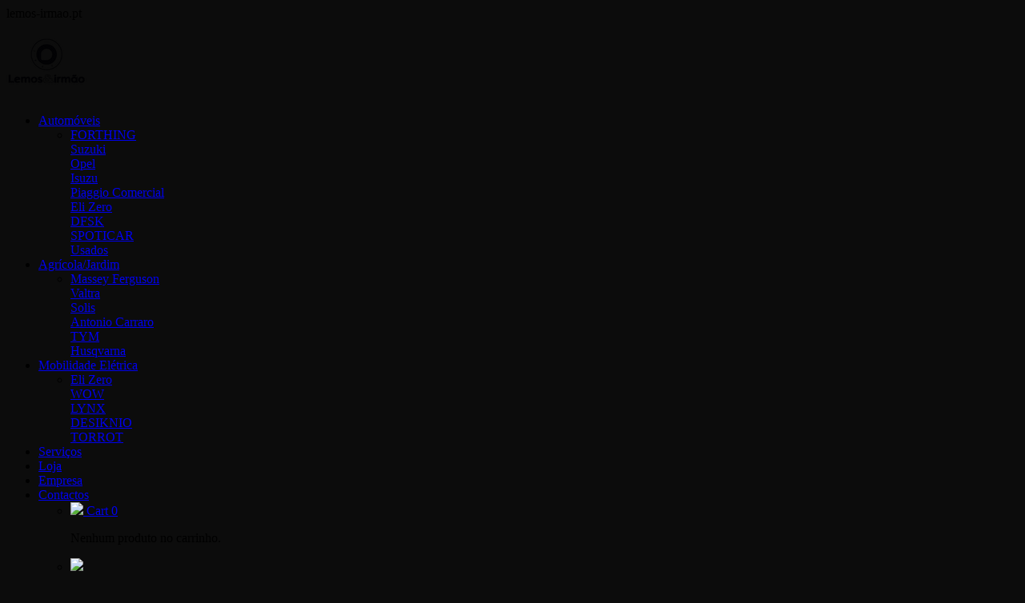

--- FILE ---
content_type: text/html; charset=UTF-8
request_url: https://lemos-irmao.pt/produto/automower-305/
body_size: 23549
content:
<!DOCTYPE html PUBLIC "-//W3C//DTD XHTML 1.0 Transitional//EN" "http://www.w3.org/TR/xhtml1/DTD/xhtml1-transitional.dtd">
<html xmlns="http://www.w3.org/1999/xhtml" >
<head profile="http://gmpg.org/xfn/11">


<title>
	Automower® 305 - Lemos &amp; IrmãoLemos &amp; Irmão</title>

	<link href="https://lemos-irmao.pt/wp-content/themes/lemos/js/mega_menu.css" rel="stylesheet">

	<link rel="stylesheet" href="https://lemos-irmao.pt/wp-content/themes/lemos/style-loja.css?v=10.2" type="text/css" media="screen">


	<meta name="viewport" content="width=device-width, initial-scale=1.0">

	<meta charset="UTF-8" />
	<meta name="viewport" content="width=device-width, initial-scale=1" />

	
<!-- Google Tag Manager by PYS -->
    <script data-cfasync="false" data-pagespeed-no-defer>
	    window.dataLayerPYS = window.dataLayerPYS || [];
	</script>
<!-- End Google Tag Manager by PYS -->
<!-- Search Engine Optimization by Rank Math - https://rankmath.com/ -->
<title>Automower® 305 - Lemos &amp; Irmão</title>
<meta name="description" content="Especificações do Robô Corta Relva Automower ® 305 Produtividade Área de trabalho 600 m² Sistema de carregamento Automático Inclinação máxima  no interior da área de trabalho 22º &nbsp; Produto Estrias das rodas médias Teclado 19 teclas Painel de informação Display LCD com menú de configurações Temporizador sim Tipo de asa Integrado Alarme Médio &nbsp; Potência e carga Tipo de bateria Li-ion Tempo típico de carregamento 60 min Tempo de corte por ciclo 70 min Consumo durante o corte 20 W &nbsp; Motor e sistema de corte Sistema de corte 3 Lâminas de corte rotativas Alturas de corte min-max 20 – 50 mm Largura de corte 22 cm &nbsp; Som e níveis do ruído Nivel de ruído garantido: 59 dB(A) Características de segurança Alarme Médio Código PIN Sim Bloqueio de instalação não Fechadura temporizada Sim Sensor de elevação Sim Sensor de inclinação Sim &nbsp; Acessórios de instalação Lâminas extra 3 unidades &nbsp; Dimensões completas Dimensões (ComprxLargxAlt) 57x43x25 cm Peso do conjunto da bateria 0.38 kg https://youtu.be/QUNlqBxCSyQ"/>
<meta name="robots" content="follow, index, max-snippet:-1, max-video-preview:-1, max-image-preview:large"/>
<link rel="canonical" href="https://lemos-irmao.pt/produto/automower-305/" />
<meta property="og:locale" content="pt_PT" />
<meta property="og:type" content="product" />
<meta property="og:title" content="Automower® 305 - Lemos &amp; Irmão" />
<meta property="og:description" content="Especificações do Robô Corta Relva Automower ® 305 Produtividade Área de trabalho 600 m² Sistema de carregamento Automático Inclinação máxima  no interior da área de trabalho 22º &nbsp; Produto Estrias das rodas médias Teclado 19 teclas Painel de informação Display LCD com menú de configurações Temporizador sim Tipo de asa Integrado Alarme Médio &nbsp; Potência e carga Tipo de bateria Li-ion Tempo típico de carregamento 60 min Tempo de corte por ciclo 70 min Consumo durante o corte 20 W &nbsp; Motor e sistema de corte Sistema de corte 3 Lâminas de corte rotativas Alturas de corte min-max 20 – 50 mm Largura de corte 22 cm &nbsp; Som e níveis do ruído Nivel de ruído garantido: 59 dB(A) Características de segurança Alarme Médio Código PIN Sim Bloqueio de instalação não Fechadura temporizada Sim Sensor de elevação Sim Sensor de inclinação Sim &nbsp; Acessórios de instalação Lâminas extra 3 unidades &nbsp; Dimensões completas Dimensões (ComprxLargxAlt) 57x43x25 cm Peso do conjunto da bateria 0.38 kg https://youtu.be/QUNlqBxCSyQ" />
<meta property="og:url" content="https://lemos-irmao.pt/produto/automower-305/" />
<meta property="og:site_name" content="Lemos &amp; Irmão - Venda de Automóveis novos e semi-novos em Viseu" />
<meta property="og:updated_time" content="2025-12-17T09:55:18+00:00" />
<meta property="og:image" content="https://lemos-irmao.pt/wp-content/uploads/2022/09/automower_305_husqvarna.png" />
<meta property="og:image:secure_url" content="https://lemos-irmao.pt/wp-content/uploads/2022/09/automower_305_husqvarna.png" />
<meta property="og:image:width" content="500" />
<meta property="og:image:height" content="273" />
<meta property="og:image:alt" content="Automower® 305" />
<meta property="og:image:type" content="image/png" />
<meta property="product:price:amount" content="1199" />
<meta property="product:price:currency" content="EUR" />
<meta property="product:availability" content="instock" />
<meta name="twitter:card" content="summary_large_image" />
<meta name="twitter:title" content="Automower® 305 - Lemos &amp; Irmão" />
<meta name="twitter:description" content="Especificações do Robô Corta Relva Automower ® 305 Produtividade Área de trabalho 600 m² Sistema de carregamento Automático Inclinação máxima  no interior da área de trabalho 22º &nbsp; Produto Estrias das rodas médias Teclado 19 teclas Painel de informação Display LCD com menú de configurações Temporizador sim Tipo de asa Integrado Alarme Médio &nbsp; Potência e carga Tipo de bateria Li-ion Tempo típico de carregamento 60 min Tempo de corte por ciclo 70 min Consumo durante o corte 20 W &nbsp; Motor e sistema de corte Sistema de corte 3 Lâminas de corte rotativas Alturas de corte min-max 20 – 50 mm Largura de corte 22 cm &nbsp; Som e níveis do ruído Nivel de ruído garantido: 59 dB(A) Características de segurança Alarme Médio Código PIN Sim Bloqueio de instalação não Fechadura temporizada Sim Sensor de elevação Sim Sensor de inclinação Sim &nbsp; Acessórios de instalação Lâminas extra 3 unidades &nbsp; Dimensões completas Dimensões (ComprxLargxAlt) 57x43x25 cm Peso do conjunto da bateria 0.38 kg https://youtu.be/QUNlqBxCSyQ" />
<meta name="twitter:image" content="https://lemos-irmao.pt/wp-content/uploads/2022/09/automower_305_husqvarna.png" />
<meta name="twitter:label1" content="Price" />
<meta name="twitter:data1" content="1.199&euro;" />
<meta name="twitter:label2" content="Availability" />
<meta name="twitter:data2" content="2 em stock" />
<script type="application/ld+json" class="rank-math-schema">{"@context":"https://schema.org","@graph":[{"@type":"Organization","@id":"https://lemos-irmao.pt/#organization","name":"Lemos &amp; Irm\u00e3o","url":"https://lemos-irmao.pt","sameAs":["https://www.facebook.com/lemos.irmao.5/","https://www.instagram.com/lemos_irmao/","https://www.linkedin.com/company/lemos-%26-irm-o-sa"],"logo":{"@type":"ImageObject","@id":"https://lemos-irmao.pt/#logo","url":"http://lemos-irmao.pt/wp-content/uploads/2022/02/cropped-cropped-Design-sem-nome-3.png","contentUrl":"http://lemos-irmao.pt/wp-content/uploads/2022/02/cropped-cropped-Design-sem-nome-3.png","caption":"Lemos &amp; Irm\u00e3o - Venda de Autom\u00f3veis novos e semi-novos em Viseu","inLanguage":"pt-PT","width":"100","height":"100"}},{"@type":"WebSite","@id":"https://lemos-irmao.pt/#website","url":"https://lemos-irmao.pt","name":"Lemos &amp; Irm\u00e3o - Venda de Autom\u00f3veis novos e semi-novos em Viseu","publisher":{"@id":"https://lemos-irmao.pt/#organization"},"inLanguage":"pt-PT"},{"@type":"ImageObject","@id":"https://lemos-irmao.pt/wp-content/uploads/2022/09/automower_305_husqvarna.png","url":"https://lemos-irmao.pt/wp-content/uploads/2022/09/automower_305_husqvarna.png","width":"500","height":"273","inLanguage":"pt-PT"},{"@type":"BreadcrumbList","@id":"https://lemos-irmao.pt/produto/automower-305/#breadcrumb","itemListElement":[{"@type":"ListItem","position":"1","item":{"@id":"https://lemos-irmao.pt","name":"In\u00edcio"}},{"@type":"ListItem","position":"2","item":{"@id":"https://lemos-irmao.pt/produto/automower-305/","name":"Automower\u00ae 305"}}]},{"@type":"ItemPage","@id":"https://lemos-irmao.pt/produto/automower-305/#webpage","url":"https://lemos-irmao.pt/produto/automower-305/","name":"Automower\u00ae 305 - Lemos &amp; Irm\u00e3o","datePublished":"2022-09-06T07:10:12+00:00","dateModified":"2025-12-17T09:55:18+00:00","isPartOf":{"@id":"https://lemos-irmao.pt/#website"},"primaryImageOfPage":{"@id":"https://lemos-irmao.pt/wp-content/uploads/2022/09/automower_305_husqvarna.png"},"inLanguage":"pt-PT","breadcrumb":{"@id":"https://lemos-irmao.pt/produto/automower-305/#breadcrumb"}},{"@type":"Product","name":"Automower\u00ae 305 - Lemos &amp; Irm\u00e3o","description":"Especifica\u00e7\u00f5es do Rob\u00f4 Corta Relva Automower \u00ae 305 Produtividade \u00c1rea de trabalho 600 m\u00b2 Sistema de carregamento Autom\u00e1tico Inclina\u00e7\u00e3o m\u00e1xima\u00a0\u00a0no interior da \u00e1rea de trabalho 22\u00ba &nbsp; Produto Estrias das rodas m\u00e9dias Teclado 19 teclas Painel de informa\u00e7\u00e3o Display LCD com men\u00fa de configura\u00e7\u00f5es Temporizador sim Tipo de asa Integrado Alarme M\u00e9dio &nbsp; Pot\u00eancia e carga Tipo de bateria Li-ion Tempo t\u00edpico de carregamento 60 min Tempo de corte por ciclo 70 min Consumo durante o corte 20 W &nbsp; Motor e sistema de corte Sistema de corte 3 L\u00e2minas\u00a0de corte rotativas Alturas de corte min-max 20 \u2013 50 mm Largura de corte 22\u00a0cm &nbsp; Som e n\u00edveis do ru\u00eddo Nivel de ru\u00eddo garantido:\u00a059 dB(A) Caracter\u00edsticas de seguran\u00e7a Alarme M\u00e9dio C\u00f3digo PIN Sim Bloqueio de instala\u00e7\u00e3o n\u00e3o Fechadura temporizada Sim Sensor de eleva\u00e7\u00e3o Sim Sensor de inclina\u00e7\u00e3o Sim &nbsp; Acess\u00f3rios de instala\u00e7\u00e3o L\u00e2minas extra 3\u00a0unidades &nbsp; Dimens\u00f5es completas Dimens\u00f5es (ComprxLargxAlt) 57x43x25\u00a0cm Peso do conjunto da bateria 0.38\u00a0kg https://youtu.be/QUNlqBxCSyQ","sku":"77967974008","category":"Equipamentos &gt; Equipamentos Jardim","mainEntityOfPage":{"@id":"https://lemos-irmao.pt/produto/automower-305/#webpage"},"weight":{"@type":"QuantitativeValue","unitCode":"KGM","value":"0.5"},"image":[{"@type":"ImageObject","url":"https://lemos-irmao.pt/wp-content/uploads/2022/09/automower_305_husqvarna.png","height":"273","width":"500"},{"@type":"ImageObject","url":"https://lemos-irmao.pt/wp-content/uploads/2022/09/automower_305_husqvarna_3.png","height":"281","width":"500"},{"@type":"ImageObject","url":"https://lemos-irmao.pt/wp-content/uploads/2022/09/automower_305_husqvarna_2.png","height":"273","width":"500"}],"offers":{"@type":"Offer","price":"1199","priceCurrency":"EUR","priceValidUntil":"2027-12-31","availability":"https://schema.org/InStock","itemCondition":"NewCondition","url":"https://lemos-irmao.pt/produto/automower-305/","seller":{"@type":"Organization","@id":"https://lemos-irmao.pt/","name":"Lemos &amp; Irm\u00e3o - Venda de Autom\u00f3veis novos e semi-novos em Viseu","url":"https://lemos-irmao.pt","logo":"http://lemos-irmao.pt/wp-content/uploads/2022/02/cropped-cropped-Design-sem-nome-3.png"}},"@id":"https://lemos-irmao.pt/produto/automower-305/#richSnippet"}]}</script>
<!-- /Rank Math WordPress SEO plugin -->

<link rel="alternate" type="application/rss+xml" title="Lemos &amp; Irmão &raquo; Feed" href="https://lemos-irmao.pt/feed/" />
<link rel="alternate" type="application/rss+xml" title="Lemos &amp; Irmão &raquo; Feed de comentários" href="https://lemos-irmao.pt/comments/feed/" />
<link rel="alternate" type="application/rss+xml" title="Feed de comentários de Lemos &amp; Irmão &raquo; Automower® 305" href="https://lemos-irmao.pt/produto/automower-305/feed/" />
<script type="text/javascript">
/* <![CDATA[ */
window._wpemojiSettings = {"baseUrl":"https:\/\/s.w.org\/images\/core\/emoji\/15.0.3\/72x72\/","ext":".png","svgUrl":"https:\/\/s.w.org\/images\/core\/emoji\/15.0.3\/svg\/","svgExt":".svg","source":{"concatemoji":"https:\/\/lemos-irmao.pt\/wp-includes\/js\/wp-emoji-release.min.js?ver=6.5.5"}};
/*! This file is auto-generated */
!function(i,n){var o,s,e;function c(e){try{var t={supportTests:e,timestamp:(new Date).valueOf()};sessionStorage.setItem(o,JSON.stringify(t))}catch(e){}}function p(e,t,n){e.clearRect(0,0,e.canvas.width,e.canvas.height),e.fillText(t,0,0);var t=new Uint32Array(e.getImageData(0,0,e.canvas.width,e.canvas.height).data),r=(e.clearRect(0,0,e.canvas.width,e.canvas.height),e.fillText(n,0,0),new Uint32Array(e.getImageData(0,0,e.canvas.width,e.canvas.height).data));return t.every(function(e,t){return e===r[t]})}function u(e,t,n){switch(t){case"flag":return n(e,"\ud83c\udff3\ufe0f\u200d\u26a7\ufe0f","\ud83c\udff3\ufe0f\u200b\u26a7\ufe0f")?!1:!n(e,"\ud83c\uddfa\ud83c\uddf3","\ud83c\uddfa\u200b\ud83c\uddf3")&&!n(e,"\ud83c\udff4\udb40\udc67\udb40\udc62\udb40\udc65\udb40\udc6e\udb40\udc67\udb40\udc7f","\ud83c\udff4\u200b\udb40\udc67\u200b\udb40\udc62\u200b\udb40\udc65\u200b\udb40\udc6e\u200b\udb40\udc67\u200b\udb40\udc7f");case"emoji":return!n(e,"\ud83d\udc26\u200d\u2b1b","\ud83d\udc26\u200b\u2b1b")}return!1}function f(e,t,n){var r="undefined"!=typeof WorkerGlobalScope&&self instanceof WorkerGlobalScope?new OffscreenCanvas(300,150):i.createElement("canvas"),a=r.getContext("2d",{willReadFrequently:!0}),o=(a.textBaseline="top",a.font="600 32px Arial",{});return e.forEach(function(e){o[e]=t(a,e,n)}),o}function t(e){var t=i.createElement("script");t.src=e,t.defer=!0,i.head.appendChild(t)}"undefined"!=typeof Promise&&(o="wpEmojiSettingsSupports",s=["flag","emoji"],n.supports={everything:!0,everythingExceptFlag:!0},e=new Promise(function(e){i.addEventListener("DOMContentLoaded",e,{once:!0})}),new Promise(function(t){var n=function(){try{var e=JSON.parse(sessionStorage.getItem(o));if("object"==typeof e&&"number"==typeof e.timestamp&&(new Date).valueOf()<e.timestamp+604800&&"object"==typeof e.supportTests)return e.supportTests}catch(e){}return null}();if(!n){if("undefined"!=typeof Worker&&"undefined"!=typeof OffscreenCanvas&&"undefined"!=typeof URL&&URL.createObjectURL&&"undefined"!=typeof Blob)try{var e="postMessage("+f.toString()+"("+[JSON.stringify(s),u.toString(),p.toString()].join(",")+"));",r=new Blob([e],{type:"text/javascript"}),a=new Worker(URL.createObjectURL(r),{name:"wpTestEmojiSupports"});return void(a.onmessage=function(e){c(n=e.data),a.terminate(),t(n)})}catch(e){}c(n=f(s,u,p))}t(n)}).then(function(e){for(var t in e)n.supports[t]=e[t],n.supports.everything=n.supports.everything&&n.supports[t],"flag"!==t&&(n.supports.everythingExceptFlag=n.supports.everythingExceptFlag&&n.supports[t]);n.supports.everythingExceptFlag=n.supports.everythingExceptFlag&&!n.supports.flag,n.DOMReady=!1,n.readyCallback=function(){n.DOMReady=!0}}).then(function(){return e}).then(function(){var e;n.supports.everything||(n.readyCallback(),(e=n.source||{}).concatemoji?t(e.concatemoji):e.wpemoji&&e.twemoji&&(t(e.twemoji),t(e.wpemoji)))}))}((window,document),window._wpemojiSettings);
/* ]]> */
</script>
<link rel='stylesheet' id='sgr-css' href='https://lemos-irmao.pt/wp-content/plugins/simple-google-recaptcha/sgr.css?ver=1675250268' type='text/css' media='all' />
<link rel='stylesheet' id='celeuma-bootstrap-css' href='https://lemos-irmao.pt/wp-content/themes/lemos/css/bootstrap/bootstrap.min.css?ver=1' type='text/css' media='all' />
<style id='wp-emoji-styles-inline-css' type='text/css'>

	img.wp-smiley, img.emoji {
		display: inline !important;
		border: none !important;
		box-shadow: none !important;
		height: 1em !important;
		width: 1em !important;
		margin: 0 0.07em !important;
		vertical-align: -0.1em !important;
		background: none !important;
		padding: 0 !important;
	}
</style>
<link rel='stylesheet' id='wp-block-library-css' href='https://lemos-irmao.pt/wp-includes/css/dist/block-library/style.min.css?ver=6.5.5' type='text/css' media='all' />
<style id='joinchat-button-style-inline-css' type='text/css'>
.wp-block-joinchat-button{border:none!important;text-align:center}.wp-block-joinchat-button figure{display:table;margin:0 auto;padding:0}.wp-block-joinchat-button figcaption{font:normal normal 400 .6em/2em var(--wp--preset--font-family--system-font,sans-serif);margin:0;padding:0}.wp-block-joinchat-button .joinchat-button__qr{background-color:#fff;border:6px solid #25d366;border-radius:30px;box-sizing:content-box;display:block;height:200px;margin:auto;overflow:hidden;padding:10px;width:200px}.wp-block-joinchat-button .joinchat-button__qr canvas,.wp-block-joinchat-button .joinchat-button__qr img{display:block;margin:auto}.wp-block-joinchat-button .joinchat-button__link{align-items:center;background-color:#25d366;border:6px solid #25d366;border-radius:30px;display:inline-flex;flex-flow:row nowrap;justify-content:center;line-height:1.25em;margin:0 auto;text-decoration:none}.wp-block-joinchat-button .joinchat-button__link:before{background:transparent var(--joinchat-ico) no-repeat center;background-size:100%;content:"";display:block;height:1.5em;margin:-.75em .75em -.75em 0;width:1.5em}.wp-block-joinchat-button figure+.joinchat-button__link{margin-top:10px}@media (orientation:landscape)and (min-height:481px),(orientation:portrait)and (min-width:481px){.wp-block-joinchat-button.joinchat-button--qr-only figure+.joinchat-button__link{display:none}}@media (max-width:480px),(orientation:landscape)and (max-height:480px){.wp-block-joinchat-button figure{display:none}}

</style>
<style id='classic-theme-styles-inline-css' type='text/css'>
/*! This file is auto-generated */
.wp-block-button__link{color:#fff;background-color:#32373c;border-radius:9999px;box-shadow:none;text-decoration:none;padding:calc(.667em + 2px) calc(1.333em + 2px);font-size:1.125em}.wp-block-file__button{background:#32373c;color:#fff;text-decoration:none}
</style>
<style id='global-styles-inline-css' type='text/css'>
body{--wp--preset--color--black: #000000;--wp--preset--color--cyan-bluish-gray: #abb8c3;--wp--preset--color--white: #ffffff;--wp--preset--color--pale-pink: #f78da7;--wp--preset--color--vivid-red: #cf2e2e;--wp--preset--color--luminous-vivid-orange: #ff6900;--wp--preset--color--luminous-vivid-amber: #fcb900;--wp--preset--color--light-green-cyan: #7bdcb5;--wp--preset--color--vivid-green-cyan: #00d084;--wp--preset--color--pale-cyan-blue: #8ed1fc;--wp--preset--color--vivid-cyan-blue: #0693e3;--wp--preset--color--vivid-purple: #9b51e0;--wp--preset--gradient--vivid-cyan-blue-to-vivid-purple: linear-gradient(135deg,rgba(6,147,227,1) 0%,rgb(155,81,224) 100%);--wp--preset--gradient--light-green-cyan-to-vivid-green-cyan: linear-gradient(135deg,rgb(122,220,180) 0%,rgb(0,208,130) 100%);--wp--preset--gradient--luminous-vivid-amber-to-luminous-vivid-orange: linear-gradient(135deg,rgba(252,185,0,1) 0%,rgba(255,105,0,1) 100%);--wp--preset--gradient--luminous-vivid-orange-to-vivid-red: linear-gradient(135deg,rgba(255,105,0,1) 0%,rgb(207,46,46) 100%);--wp--preset--gradient--very-light-gray-to-cyan-bluish-gray: linear-gradient(135deg,rgb(238,238,238) 0%,rgb(169,184,195) 100%);--wp--preset--gradient--cool-to-warm-spectrum: linear-gradient(135deg,rgb(74,234,220) 0%,rgb(151,120,209) 20%,rgb(207,42,186) 40%,rgb(238,44,130) 60%,rgb(251,105,98) 80%,rgb(254,248,76) 100%);--wp--preset--gradient--blush-light-purple: linear-gradient(135deg,rgb(255,206,236) 0%,rgb(152,150,240) 100%);--wp--preset--gradient--blush-bordeaux: linear-gradient(135deg,rgb(254,205,165) 0%,rgb(254,45,45) 50%,rgb(107,0,62) 100%);--wp--preset--gradient--luminous-dusk: linear-gradient(135deg,rgb(255,203,112) 0%,rgb(199,81,192) 50%,rgb(65,88,208) 100%);--wp--preset--gradient--pale-ocean: linear-gradient(135deg,rgb(255,245,203) 0%,rgb(182,227,212) 50%,rgb(51,167,181) 100%);--wp--preset--gradient--electric-grass: linear-gradient(135deg,rgb(202,248,128) 0%,rgb(113,206,126) 100%);--wp--preset--gradient--midnight: linear-gradient(135deg,rgb(2,3,129) 0%,rgb(40,116,252) 100%);--wp--preset--font-size--small: 13px;--wp--preset--font-size--medium: 20px;--wp--preset--font-size--large: 36px;--wp--preset--font-size--x-large: 42px;--wp--preset--spacing--20: 0.44rem;--wp--preset--spacing--30: 0.67rem;--wp--preset--spacing--40: 1rem;--wp--preset--spacing--50: 1.5rem;--wp--preset--spacing--60: 2.25rem;--wp--preset--spacing--70: 3.38rem;--wp--preset--spacing--80: 5.06rem;--wp--preset--shadow--natural: 6px 6px 9px rgba(0, 0, 0, 0.2);--wp--preset--shadow--deep: 12px 12px 50px rgba(0, 0, 0, 0.4);--wp--preset--shadow--sharp: 6px 6px 0px rgba(0, 0, 0, 0.2);--wp--preset--shadow--outlined: 6px 6px 0px -3px rgba(255, 255, 255, 1), 6px 6px rgba(0, 0, 0, 1);--wp--preset--shadow--crisp: 6px 6px 0px rgba(0, 0, 0, 1);}:where(.is-layout-flex){gap: 0.5em;}:where(.is-layout-grid){gap: 0.5em;}body .is-layout-flex{display: flex;}body .is-layout-flex{flex-wrap: wrap;align-items: center;}body .is-layout-flex > *{margin: 0;}body .is-layout-grid{display: grid;}body .is-layout-grid > *{margin: 0;}:where(.wp-block-columns.is-layout-flex){gap: 2em;}:where(.wp-block-columns.is-layout-grid){gap: 2em;}:where(.wp-block-post-template.is-layout-flex){gap: 1.25em;}:where(.wp-block-post-template.is-layout-grid){gap: 1.25em;}.has-black-color{color: var(--wp--preset--color--black) !important;}.has-cyan-bluish-gray-color{color: var(--wp--preset--color--cyan-bluish-gray) !important;}.has-white-color{color: var(--wp--preset--color--white) !important;}.has-pale-pink-color{color: var(--wp--preset--color--pale-pink) !important;}.has-vivid-red-color{color: var(--wp--preset--color--vivid-red) !important;}.has-luminous-vivid-orange-color{color: var(--wp--preset--color--luminous-vivid-orange) !important;}.has-luminous-vivid-amber-color{color: var(--wp--preset--color--luminous-vivid-amber) !important;}.has-light-green-cyan-color{color: var(--wp--preset--color--light-green-cyan) !important;}.has-vivid-green-cyan-color{color: var(--wp--preset--color--vivid-green-cyan) !important;}.has-pale-cyan-blue-color{color: var(--wp--preset--color--pale-cyan-blue) !important;}.has-vivid-cyan-blue-color{color: var(--wp--preset--color--vivid-cyan-blue) !important;}.has-vivid-purple-color{color: var(--wp--preset--color--vivid-purple) !important;}.has-black-background-color{background-color: var(--wp--preset--color--black) !important;}.has-cyan-bluish-gray-background-color{background-color: var(--wp--preset--color--cyan-bluish-gray) !important;}.has-white-background-color{background-color: var(--wp--preset--color--white) !important;}.has-pale-pink-background-color{background-color: var(--wp--preset--color--pale-pink) !important;}.has-vivid-red-background-color{background-color: var(--wp--preset--color--vivid-red) !important;}.has-luminous-vivid-orange-background-color{background-color: var(--wp--preset--color--luminous-vivid-orange) !important;}.has-luminous-vivid-amber-background-color{background-color: var(--wp--preset--color--luminous-vivid-amber) !important;}.has-light-green-cyan-background-color{background-color: var(--wp--preset--color--light-green-cyan) !important;}.has-vivid-green-cyan-background-color{background-color: var(--wp--preset--color--vivid-green-cyan) !important;}.has-pale-cyan-blue-background-color{background-color: var(--wp--preset--color--pale-cyan-blue) !important;}.has-vivid-cyan-blue-background-color{background-color: var(--wp--preset--color--vivid-cyan-blue) !important;}.has-vivid-purple-background-color{background-color: var(--wp--preset--color--vivid-purple) !important;}.has-black-border-color{border-color: var(--wp--preset--color--black) !important;}.has-cyan-bluish-gray-border-color{border-color: var(--wp--preset--color--cyan-bluish-gray) !important;}.has-white-border-color{border-color: var(--wp--preset--color--white) !important;}.has-pale-pink-border-color{border-color: var(--wp--preset--color--pale-pink) !important;}.has-vivid-red-border-color{border-color: var(--wp--preset--color--vivid-red) !important;}.has-luminous-vivid-orange-border-color{border-color: var(--wp--preset--color--luminous-vivid-orange) !important;}.has-luminous-vivid-amber-border-color{border-color: var(--wp--preset--color--luminous-vivid-amber) !important;}.has-light-green-cyan-border-color{border-color: var(--wp--preset--color--light-green-cyan) !important;}.has-vivid-green-cyan-border-color{border-color: var(--wp--preset--color--vivid-green-cyan) !important;}.has-pale-cyan-blue-border-color{border-color: var(--wp--preset--color--pale-cyan-blue) !important;}.has-vivid-cyan-blue-border-color{border-color: var(--wp--preset--color--vivid-cyan-blue) !important;}.has-vivid-purple-border-color{border-color: var(--wp--preset--color--vivid-purple) !important;}.has-vivid-cyan-blue-to-vivid-purple-gradient-background{background: var(--wp--preset--gradient--vivid-cyan-blue-to-vivid-purple) !important;}.has-light-green-cyan-to-vivid-green-cyan-gradient-background{background: var(--wp--preset--gradient--light-green-cyan-to-vivid-green-cyan) !important;}.has-luminous-vivid-amber-to-luminous-vivid-orange-gradient-background{background: var(--wp--preset--gradient--luminous-vivid-amber-to-luminous-vivid-orange) !important;}.has-luminous-vivid-orange-to-vivid-red-gradient-background{background: var(--wp--preset--gradient--luminous-vivid-orange-to-vivid-red) !important;}.has-very-light-gray-to-cyan-bluish-gray-gradient-background{background: var(--wp--preset--gradient--very-light-gray-to-cyan-bluish-gray) !important;}.has-cool-to-warm-spectrum-gradient-background{background: var(--wp--preset--gradient--cool-to-warm-spectrum) !important;}.has-blush-light-purple-gradient-background{background: var(--wp--preset--gradient--blush-light-purple) !important;}.has-blush-bordeaux-gradient-background{background: var(--wp--preset--gradient--blush-bordeaux) !important;}.has-luminous-dusk-gradient-background{background: var(--wp--preset--gradient--luminous-dusk) !important;}.has-pale-ocean-gradient-background{background: var(--wp--preset--gradient--pale-ocean) !important;}.has-electric-grass-gradient-background{background: var(--wp--preset--gradient--electric-grass) !important;}.has-midnight-gradient-background{background: var(--wp--preset--gradient--midnight) !important;}.has-small-font-size{font-size: var(--wp--preset--font-size--small) !important;}.has-medium-font-size{font-size: var(--wp--preset--font-size--medium) !important;}.has-large-font-size{font-size: var(--wp--preset--font-size--large) !important;}.has-x-large-font-size{font-size: var(--wp--preset--font-size--x-large) !important;}
.wp-block-navigation a:where(:not(.wp-element-button)){color: inherit;}
:where(.wp-block-post-template.is-layout-flex){gap: 1.25em;}:where(.wp-block-post-template.is-layout-grid){gap: 1.25em;}
:where(.wp-block-columns.is-layout-flex){gap: 2em;}:where(.wp-block-columns.is-layout-grid){gap: 2em;}
.wp-block-pullquote{font-size: 1.5em;line-height: 1.6;}
</style>
<link rel='stylesheet' id='wpens-style-css' href='https://lemos-irmao.pt/wp-content/plugins/easy-newsletter-signups//css/wpens-style.css?ver=1.0.3' type='text/css' media='all' />
<link rel='stylesheet' id='photoswipe-css' href='https://lemos-irmao.pt/wp-content/plugins/woocommerce/assets/css/photoswipe/photoswipe.min.css?ver=8.9.4' type='text/css' media='all' />
<link rel='stylesheet' id='photoswipe-default-skin-css' href='https://lemos-irmao.pt/wp-content/plugins/woocommerce/assets/css/photoswipe/default-skin/default-skin.min.css?ver=8.9.4' type='text/css' media='all' />
<link rel='stylesheet' id='woocommerce-layout-css' href='https://lemos-irmao.pt/wp-content/plugins/woocommerce/assets/css/woocommerce-layout.css?ver=8.9.4' type='text/css' media='all' />
<link rel='stylesheet' id='woocommerce-smallscreen-css' href='https://lemos-irmao.pt/wp-content/plugins/woocommerce/assets/css/woocommerce-smallscreen.css?ver=8.9.4' type='text/css' media='only screen and (max-width: 768px)' />
<link rel='stylesheet' id='woocommerce-general-css' href='https://lemos-irmao.pt/wp-content/plugins/woocommerce/assets/css/woocommerce.css?ver=8.9.4' type='text/css' media='all' />
<style id='woocommerce-inline-inline-css' type='text/css'>
.woocommerce form .form-row .required { visibility: visible; }
</style>
<link rel='stylesheet' id='woo-variation-swatches-css' href='https://lemos-irmao.pt/wp-content/plugins/woo-variation-swatches/assets/css/frontend.min.css?ver=1.1.17' type='text/css' media='all' />
<style id='woo-variation-swatches-inline-css' type='text/css'>
.variable-item:not(.radio-variable-item) { width : 30px; height : 30px; } .wvs-style-squared .button-variable-item { min-width : 30px; } .button-variable-item span { font-size : 16px; }
</style>
<link rel='stylesheet' id='woo-variation-swatches-theme-override-css' href='https://lemos-irmao.pt/wp-content/plugins/woo-variation-swatches/assets/css/wvs-theme-override.min.css?ver=1.1.17' type='text/css' media='all' />
<link rel='stylesheet' id='woo-variation-swatches-tooltip-css' href='https://lemos-irmao.pt/wp-content/plugins/woo-variation-swatches/assets/css/frontend-tooltip.min.css?ver=1.1.17' type='text/css' media='all' />
<link rel='stylesheet' id='moove_gdpr_frontend-css' href='https://lemos-irmao.pt/wp-content/plugins/gdpr-cookie-compliance/dist/styles/gdpr-main.css?ver=4.16.1' type='text/css' media='all' />
<style id='moove_gdpr_frontend-inline-css' type='text/css'>
#moove_gdpr_cookie_modal,#moove_gdpr_cookie_info_bar,.gdpr_cookie_settings_shortcode_content{font-family:Nunito,sans-serif}#moove_gdpr_save_popup_settings_button{background-color:#373737;color:#fff}#moove_gdpr_save_popup_settings_button:hover{background-color:#000}#moove_gdpr_cookie_info_bar .moove-gdpr-info-bar-container .moove-gdpr-info-bar-content a.mgbutton,#moove_gdpr_cookie_info_bar .moove-gdpr-info-bar-container .moove-gdpr-info-bar-content button.mgbutton{background-color:#494949}#moove_gdpr_cookie_modal .moove-gdpr-modal-content .moove-gdpr-modal-footer-content .moove-gdpr-button-holder a.mgbutton,#moove_gdpr_cookie_modal .moove-gdpr-modal-content .moove-gdpr-modal-footer-content .moove-gdpr-button-holder button.mgbutton,.gdpr_cookie_settings_shortcode_content .gdpr-shr-button.button-green{background-color:#494949;border-color:#494949}#moove_gdpr_cookie_modal .moove-gdpr-modal-content .moove-gdpr-modal-footer-content .moove-gdpr-button-holder a.mgbutton:hover,#moove_gdpr_cookie_modal .moove-gdpr-modal-content .moove-gdpr-modal-footer-content .moove-gdpr-button-holder button.mgbutton:hover,.gdpr_cookie_settings_shortcode_content .gdpr-shr-button.button-green:hover{background-color:#fff;color:#494949}#moove_gdpr_cookie_modal .moove-gdpr-modal-content .moove-gdpr-modal-close i,#moove_gdpr_cookie_modal .moove-gdpr-modal-content .moove-gdpr-modal-close span.gdpr-icon{background-color:#494949;border:1px solid #494949}#moove_gdpr_cookie_info_bar span.change-settings-button.focus-g,#moove_gdpr_cookie_info_bar span.change-settings-button:focus,#moove_gdpr_cookie_info_bar button.change-settings-button.focus-g,#moove_gdpr_cookie_info_bar button.change-settings-button:focus{-webkit-box-shadow:0 0 1px 3px #494949;-moz-box-shadow:0 0 1px 3px #494949;box-shadow:0 0 1px 3px #494949}#moove_gdpr_cookie_modal .moove-gdpr-modal-content .moove-gdpr-modal-close i:hover,#moove_gdpr_cookie_modal .moove-gdpr-modal-content .moove-gdpr-modal-close span.gdpr-icon:hover,#moove_gdpr_cookie_info_bar span[data-href]>u.change-settings-button{color:#494949}#moove_gdpr_cookie_modal .moove-gdpr-modal-content .moove-gdpr-modal-left-content #moove-gdpr-menu li.menu-item-selected a span.gdpr-icon,#moove_gdpr_cookie_modal .moove-gdpr-modal-content .moove-gdpr-modal-left-content #moove-gdpr-menu li.menu-item-selected button span.gdpr-icon{color:inherit}#moove_gdpr_cookie_modal .moove-gdpr-modal-content .moove-gdpr-modal-left-content #moove-gdpr-menu li a span.gdpr-icon,#moove_gdpr_cookie_modal .moove-gdpr-modal-content .moove-gdpr-modal-left-content #moove-gdpr-menu li button span.gdpr-icon{color:inherit}#moove_gdpr_cookie_modal .gdpr-acc-link{line-height:0;font-size:0;color:transparent;position:absolute}#moove_gdpr_cookie_modal .moove-gdpr-modal-content .moove-gdpr-modal-close:hover i,#moove_gdpr_cookie_modal .moove-gdpr-modal-content .moove-gdpr-modal-left-content #moove-gdpr-menu li a,#moove_gdpr_cookie_modal .moove-gdpr-modal-content .moove-gdpr-modal-left-content #moove-gdpr-menu li button,#moove_gdpr_cookie_modal .moove-gdpr-modal-content .moove-gdpr-modal-left-content #moove-gdpr-menu li button i,#moove_gdpr_cookie_modal .moove-gdpr-modal-content .moove-gdpr-modal-left-content #moove-gdpr-menu li a i,#moove_gdpr_cookie_modal .moove-gdpr-modal-content .moove-gdpr-tab-main .moove-gdpr-tab-main-content a:hover,#moove_gdpr_cookie_info_bar.moove-gdpr-dark-scheme .moove-gdpr-info-bar-container .moove-gdpr-info-bar-content a.mgbutton:hover,#moove_gdpr_cookie_info_bar.moove-gdpr-dark-scheme .moove-gdpr-info-bar-container .moove-gdpr-info-bar-content button.mgbutton:hover,#moove_gdpr_cookie_info_bar.moove-gdpr-dark-scheme .moove-gdpr-info-bar-container .moove-gdpr-info-bar-content a:hover,#moove_gdpr_cookie_info_bar.moove-gdpr-dark-scheme .moove-gdpr-info-bar-container .moove-gdpr-info-bar-content button:hover,#moove_gdpr_cookie_info_bar.moove-gdpr-dark-scheme .moove-gdpr-info-bar-container .moove-gdpr-info-bar-content span.change-settings-button:hover,#moove_gdpr_cookie_info_bar.moove-gdpr-dark-scheme .moove-gdpr-info-bar-container .moove-gdpr-info-bar-content button.change-settings-button:hover,#moove_gdpr_cookie_info_bar.moove-gdpr-dark-scheme .moove-gdpr-info-bar-container .moove-gdpr-info-bar-content u.change-settings-button:hover,#moove_gdpr_cookie_info_bar span[data-href]>u.change-settings-button,#moove_gdpr_cookie_info_bar.moove-gdpr-dark-scheme .moove-gdpr-info-bar-container .moove-gdpr-info-bar-content a.mgbutton.focus-g,#moove_gdpr_cookie_info_bar.moove-gdpr-dark-scheme .moove-gdpr-info-bar-container .moove-gdpr-info-bar-content button.mgbutton.focus-g,#moove_gdpr_cookie_info_bar.moove-gdpr-dark-scheme .moove-gdpr-info-bar-container .moove-gdpr-info-bar-content a.focus-g,#moove_gdpr_cookie_info_bar.moove-gdpr-dark-scheme .moove-gdpr-info-bar-container .moove-gdpr-info-bar-content button.focus-g,#moove_gdpr_cookie_info_bar.moove-gdpr-dark-scheme .moove-gdpr-info-bar-container .moove-gdpr-info-bar-content a.mgbutton:focus,#moove_gdpr_cookie_info_bar.moove-gdpr-dark-scheme .moove-gdpr-info-bar-container .moove-gdpr-info-bar-content button.mgbutton:focus,#moove_gdpr_cookie_info_bar.moove-gdpr-dark-scheme .moove-gdpr-info-bar-container .moove-gdpr-info-bar-content a:focus,#moove_gdpr_cookie_info_bar.moove-gdpr-dark-scheme .moove-gdpr-info-bar-container .moove-gdpr-info-bar-content button:focus,#moove_gdpr_cookie_info_bar.moove-gdpr-dark-scheme .moove-gdpr-info-bar-container .moove-gdpr-info-bar-content span.change-settings-button.focus-g,span.change-settings-button:focus,button.change-settings-button.focus-g,button.change-settings-button:focus,#moove_gdpr_cookie_info_bar.moove-gdpr-dark-scheme .moove-gdpr-info-bar-container .moove-gdpr-info-bar-content u.change-settings-button.focus-g,#moove_gdpr_cookie_info_bar.moove-gdpr-dark-scheme .moove-gdpr-info-bar-container .moove-gdpr-info-bar-content u.change-settings-button:focus{color:#494949}#moove_gdpr_cookie_modal .moove-gdpr-branding.focus-g span,#moove_gdpr_cookie_modal .moove-gdpr-modal-content .moove-gdpr-tab-main a.focus-g{color:#494949}#moove_gdpr_cookie_modal.gdpr_lightbox-hide{display:none}
</style>
<script type="text/template" id="tmpl-variation-template">
	<div class="woocommerce-variation-description">{{{ data.variation.variation_description }}}</div>
	<div class="woocommerce-variation-price">{{{ data.variation.price_html }}}</div>
	<div class="woocommerce-variation-availability">{{{ data.variation.availability_html }}}</div>
</script>
<script type="text/template" id="tmpl-unavailable-variation-template">
	<p>Desculpe, este produto não está disponível. Por favor escolha uma combinação diferente.</p>
</script>
<script type="text/javascript" id="sgr-js-extra">
/* <![CDATA[ */
var sgr = {"sgr_site_key":"6LeNNkMkAAAAAHVIh1d51ifeu6LzvBOnpJFW-PJ0"};
/* ]]> */
</script>
<script type="text/javascript" src="https://lemos-irmao.pt/wp-content/plugins/simple-google-recaptcha/sgr.js?ver=1675250268" id="sgr-js"></script>
<script type="text/javascript" src="https://lemos-irmao.pt/wp-includes/js/jquery/jquery.min.js?ver=3.7.1" id="jquery-core-js"></script>
<script type="text/javascript" src="https://lemos-irmao.pt/wp-includes/js/jquery/jquery-migrate.min.js?ver=3.4.1" id="jquery-migrate-js"></script>
<script type="text/javascript" id="wpens-public-js-js-extra">
/* <![CDATA[ */
var WpEns = {"ajaxurl":"https:\/\/lemos-irmao.pt\/wp-admin\/admin-ajax.php","fname_empty":"Please enter your firstname.","lname_empty":"Please enter your lastname.","email_empty":"<br\/>insira um email.","check_empty":"<br\/>Confirme a assinatura.","email_valid":"<br\/>Insira um email v\u00e1lido."};
/* ]]> */
</script>
<script type="text/javascript" src="https://lemos-irmao.pt/wp-content/plugins/easy-newsletter-signups//js/wpens-public.js?ver=1.0.3" id="wpens-public-js-js"></script>
<script type="text/javascript" src="https://lemos-irmao.pt/wp-content/plugins/woocommerce/assets/js/jquery-blockui/jquery.blockUI.min.js?ver=2.7.0-wc.8.9.4" id="jquery-blockui-js" data-wp-strategy="defer"></script>
<script type="text/javascript" id="wc-add-to-cart-js-extra">
/* <![CDATA[ */
var wc_add_to_cart_params = {"ajax_url":"\/wp-admin\/admin-ajax.php","wc_ajax_url":"\/?wc-ajax=%%endpoint%%","i18n_view_cart":"Ver carrinho","cart_url":"https:\/\/lemos-irmao.pt\/produtos\/","is_cart":"","cart_redirect_after_add":"no"};
/* ]]> */
</script>
<script type="text/javascript" src="https://lemos-irmao.pt/wp-content/plugins/woocommerce/assets/js/frontend/add-to-cart.min.js?ver=8.9.4" id="wc-add-to-cart-js" defer="defer" data-wp-strategy="defer"></script>
<script type="text/javascript" src="https://lemos-irmao.pt/wp-content/plugins/woocommerce/assets/js/zoom/jquery.zoom.min.js?ver=1.7.21-wc.8.9.4" id="zoom-js" defer="defer" data-wp-strategy="defer"></script>
<script type="text/javascript" src="https://lemos-irmao.pt/wp-content/plugins/woocommerce/assets/js/flexslider/jquery.flexslider.min.js?ver=2.7.2-wc.8.9.4" id="flexslider-js" defer="defer" data-wp-strategy="defer"></script>
<script type="text/javascript" src="https://lemos-irmao.pt/wp-content/plugins/woocommerce/assets/js/photoswipe/photoswipe.min.js?ver=4.1.1-wc.8.9.4" id="photoswipe-js" defer="defer" data-wp-strategy="defer"></script>
<script type="text/javascript" src="https://lemos-irmao.pt/wp-content/plugins/woocommerce/assets/js/photoswipe/photoswipe-ui-default.min.js?ver=4.1.1-wc.8.9.4" id="photoswipe-ui-default-js" defer="defer" data-wp-strategy="defer"></script>
<script type="text/javascript" id="wc-single-product-js-extra">
/* <![CDATA[ */
var wc_single_product_params = {"i18n_required_rating_text":"Seleccione uma classifica\u00e7\u00e3o","review_rating_required":"yes","flexslider":{"rtl":false,"animation":"slide","smoothHeight":true,"directionNav":false,"controlNav":"thumbnails","slideshow":false,"animationSpeed":500,"animationLoop":false,"allowOneSlide":false},"zoom_enabled":"1","zoom_options":[],"photoswipe_enabled":"1","photoswipe_options":{"shareEl":false,"closeOnScroll":false,"history":false,"hideAnimationDuration":0,"showAnimationDuration":0},"flexslider_enabled":"1"};
/* ]]> */
</script>
<script type="text/javascript" src="https://lemos-irmao.pt/wp-content/plugins/woocommerce/assets/js/frontend/single-product.min.js?ver=8.9.4" id="wc-single-product-js" defer="defer" data-wp-strategy="defer"></script>
<script type="text/javascript" src="https://lemos-irmao.pt/wp-content/plugins/woocommerce/assets/js/js-cookie/js.cookie.min.js?ver=2.1.4-wc.8.9.4" id="js-cookie-js" defer="defer" data-wp-strategy="defer"></script>
<script type="text/javascript" id="woocommerce-js-extra">
/* <![CDATA[ */
var woocommerce_params = {"ajax_url":"\/wp-admin\/admin-ajax.php","wc_ajax_url":"\/?wc-ajax=%%endpoint%%"};
/* ]]> */
</script>
<script type="text/javascript" src="https://lemos-irmao.pt/wp-content/plugins/woocommerce/assets/js/frontend/woocommerce.min.js?ver=8.9.4" id="woocommerce-js" defer="defer" data-wp-strategy="defer"></script>
<script type="text/javascript" src="https://lemos-irmao.pt/wp-includes/js/underscore.min.js?ver=1.13.4" id="underscore-js"></script>
<script type="text/javascript" id="wp-util-js-extra">
/* <![CDATA[ */
var _wpUtilSettings = {"ajax":{"url":"\/wp-admin\/admin-ajax.php"}};
/* ]]> */
</script>
<script type="text/javascript" src="https://lemos-irmao.pt/wp-includes/js/wp-util.min.js?ver=6.5.5" id="wp-util-js"></script>
<link rel="https://api.w.org/" href="https://lemos-irmao.pt/wp-json/" /><link rel="alternate" type="application/json" href="https://lemos-irmao.pt/wp-json/wp/v2/product/898" /><link rel="EditURI" type="application/rsd+xml" title="RSD" href="https://lemos-irmao.pt/xmlrpc.php?rsd" />
<meta name="generator" content="WordPress 6.5.5" />
<link rel='shortlink' href='https://lemos-irmao.pt/?p=898' />
<link rel="alternate" type="application/json+oembed" href="https://lemos-irmao.pt/wp-json/oembed/1.0/embed?url=https%3A%2F%2Flemos-irmao.pt%2Fproduto%2Fautomower-305%2F" />
<link rel="alternate" type="text/xml+oembed" href="https://lemos-irmao.pt/wp-json/oembed/1.0/embed?url=https%3A%2F%2Flemos-irmao.pt%2Fproduto%2Fautomower-305%2F&#038;format=xml" />
lemos-irmao.pt	<noscript><style>.woocommerce-product-gallery{ opacity: 1 !important; }</style></noscript>
	<style type="text/css" id="custom-background-css">
body.custom-background { background-color: #0c0c0c; }
</style>
	<script type="text/javascript" id="google_gtagjs" src="https://www.googletagmanager.com/gtag/js?id=G-VD2S2GMT3H&l=dataLayerPYS" async="async"></script>
<script type="text/javascript" id="google_gtagjs-inline">
/* <![CDATA[ */
window.dataLayerPYS = window.dataLayerPYS || [];function gtag(){dataLayerPYS.push(arguments);}gtag('js', new Date());gtag('config', 'G-VD2S2GMT3H', {} );
/* ]]> */
</script>
<link rel="icon" href="https://lemos-irmao.pt/wp-content/uploads/2022/04/cropped-Design-sem-nome-9-32x32.png" sizes="32x32" />
<link rel="icon" href="https://lemos-irmao.pt/wp-content/uploads/2022/04/cropped-Design-sem-nome-9-192x192.png" sizes="192x192" />
<link rel="apple-touch-icon" href="https://lemos-irmao.pt/wp-content/uploads/2022/04/cropped-Design-sem-nome-9-180x180.png" />
<meta name="msapplication-TileImage" content="https://lemos-irmao.pt/wp-content/uploads/2022/04/cropped-Design-sem-nome-9-270x270.png" />

    <meta http-equiv="Cache-control" content="private"/>
	<!--link href="https://lemos-irmao.pt/wp-content/themes/lemos/css/bootstrap.min.css" rel="stylesheet"-->

		<link rel="stylesheet" type="text/css" href="https://lemos-irmao.pt/wp-content/themes/lemos/css/jquery-ui.css"></script>
	<link rel="stylesheet" type="text/css" href="https://lemos-irmao.pt/wp-content/themes/lemos/style.css?v42.6" />
	<link href="https://lemos-irmao.pt/wp-content/themes/lemos/css/PureSnow.css?v2.1" rel="stylesheet">
	<link href="https://lemos-irmao.pt/wp-content/themes/lemos/css/fancybox.css" rel="stylesheet">
    <link href="https://lemos-irmao.pt/wp-content/themes/lemos/img/ring.css" rel="stylesheet">
	<link rel="pingback" href="https://lemos-irmao.pt/xmlrpc.php" />	
	
	<link href="https://fonts.googleapis.com/css2?family=Signika:wght@300;400;500;600;700&display=swap" rel="stylesheet">
	    
	<!-- Jquery -->
	<script src="https://lemos-irmao.pt/wp-content/themes/lemos/js/jquery-2.2.4.min.js"></script>

	<script src="https://lemos-irmao.pt/wp-content/themes/lemos/js/mega_menu.js"></script> 

    <!-- Owl Carousel Assets -->
    <link href="https://lemos-irmao.pt/wp-content/themes/lemos/js/owl.carousel.min.css" rel="stylesheet">
    <link href="https://lemos-irmao.pt/wp-content/themes/lemos/js/owl.theme.default.min.css" rel="stylesheet">

	<!-- Bootstrap -->
 
    <link href="https://lemos-irmao.pt/wp-content/themes/lemos/css/font-awesome.min.css" rel="stylesheet">
 <!-- Google tag (gtag.js) -->
<script async src="https://www.googletagmanager.com/gtag/js?id=G-VD2S2GMT3H&l=dataLayerPYS"></script>
<script>
  window.dataLayerPYS = window.dataLayerPYS || [];
  function gtag(){dataLayerPYS.push(arguments);}
  gtag('js', new Date());

  gtag('config', 'G-VD2S2GMT3H');
</script>	   
	<!-- Meta Pixel Code -->
<script>
!function(f,b,e,v,n,t,s)
{if(f.fbq)return;n=f.fbq=function(){n.callMethod?
n.callMethod.apply(n,arguments):n.queue.push(arguments)};
if(!f._fbq)f._fbq=n;n.push=n;n.loaded=!0;n.version='2.0';
n.queue=[];t=b.createElement(e);t.async=!0;
t.src=v;s=b.getElementsByTagName(e)[0];
s.parentNode.insertBefore(t,s)}(window, document,'script',
'https://connect.facebook.net/en_US/fbevents.js');
fbq('init', '1104817978065408');
fbq('track', 'PageView');
fbq('track', 'AddToCart');
fbq('track', 'Lead');
fbq('track', 'Schedule');
fbq('track', 'ViewContent');
fbq('track', 'InitiateCheckout');
	
</script>
<noscript><img height="1" width="1" style="display:none"
src="https://www.facebook.com/tr?id=1104817978065408&ev=PageView&noscript=1"
/></noscript>
<!-- End Meta Pixel Code -->
	<meta name="facebook-domain-verification" content="cvq2o8758pgstvsflq8vr1w9t9uwp7" />
	
<!-- Google tag (gtag.js) event - delayed navigation helper -->
<script>
  // Helper function to delay opening a URL until a gtag event is sent.
  // Call it in response to an action that should navigate to a URL.
  function gtagSendEvent(url) {
    var callback = function () {
      if (typeof url === 'string') {
        window.location = url;
      }
    };
    gtag('event', 'page_view', {
      'event_callback': callback,
      'event_timeout': 2000,
      // <event_parameters>
    });
    return false;
  }
</script>
	
	<!-- Google tag (gtag.js) event -->
<script>
  gtag('event', 'user_engagement', {
    // <event_parameters>
  });
</script>

	<!-- Google tag (gtag.js) event -->
<script>
  gtag('event', 'session_start', {
    // <event_parameters>
  });
</script>

	<!-- Google tag (gtag.js) event - delayed navigation helper -->
<script>
  // Helper function to delay opening a URL until a gtag event is sent.
  // Call it in response to an action that should navigate to a URL.
  function gtagSendEvent(url) {
    var callback = function () {
      if (typeof url === 'string') {
        window.location = url;
      }
    };
    gtag('event', 'Buttonizer', {
      'event_callback': callback,
      'event_timeout': 2000,
      // <event_parameters>
    });
    return false;
  }
</script>

	
</head>
<body class="product-template-default single single-product postid-898 custom-background wp-custom-logo theme-lemos woocommerce woocommerce-page woocommerce-demo-store woocommerce-no-js woo-variation-swatches wvs-theme-lemos wvs-theme-child-lemos wvs-style-squared wvs-attr-behavior-blur wvs-tooltip wvs-css wvs-show-label">
   <!-- <div id="load">
	<div class='uil-ring-css' style='transform:scale(0.6);'><div></div></div>
	</div> -->

<div id="page">	 
	<header>
    <div id="header">	  
   	  

		    



			<div class="menubar pwidth-1750">		
					<div class="logo ">
						<a href="https://lemos-irmao.pt">
							<a href="https://lemos-irmao.pt/" class="custom-logo-link" rel="home"><img width="100" height="100" src="https://lemos-irmao.pt/wp-content/uploads/2022/02/cropped-cropped-Design-sem-nome-3.png" class="custom-logo" alt="Lemos &amp; Irmão" decoding="async" /></a>
						</a>		    
				</div>	
			

				
			            


<a role="button"  class="ubermenu-responsive-toggle ubermenu-responsive-toggle-main ubermenu-skin-black-white-2" data-ubermenu-target="ubermenu-main-2-primary">
      <i class="fas fa-bars" aria-hidden="true"></i>
   
</a>
            
            

<nav id="ubermenu-main-2-primary" class=" ubermenu ubermenu-main ubermenu-responsive ubermenu-responsive-default ubermenu-responsive-collapse ubermenu-horizontal ubermenu-transition-shift  ubermenu-skin-black-white-2  ubermenu-disable-submenu-scroll  ubermenu-sub-indicators ubermenu-retractors-responsive ubermenu-submenu-indicator-closes">
      
    <ul id="myDIV" class="ubermenu-nav" data-title="UberMenu Demo">
           
                     
    <li class="ubermenu-item padding-menu ubermenu-item-level-0 ubermenu-column ubermenu-column-auto position-relative ubermenu-has-submenu-drop ubermenu-has-submenu-mega ubermenu-item-has-children  ">

            <div class="active-polygon "></div>
            
            <div class="active-polygon "></div>

            <!--?php if($count == $total) echo 'pr-0'; ?-->
            <a class="ubermenu-target ubermenu-target-with-icon ubermenu-item-layout-default ubermenu-item-layout-icon_left" href="# " aria-expanded="false">
                <span class=" ubermenu-target-title ubermenu-target-text">  Automóveis   </span>             </a>

                        

                <ul class="ubermenu-submenu ubermenu-submenu-type-auto ubermenu-submenu-type-mega ubermenu-submenu-drop" aria-hidden="true">
            

                

                <li class="ubermenu-item ubermenu-tabs ubermenu-column ubermenu-column-full ubermenu-tab-layout-left ubermenu-tabs-show-default flex">

                    <div class="row py-3" style="height:100%;">

                        <div class="col-4 border-right border-white">                                   

                                    <a  href="https://lemos-irmao.pt/campanhas/forthing/"> 
                                                    
                                        <div  class="title-menu submenu-text text-white"> FORTHING </div>

                                    </a>
                                         
                        </div><div class="col-4 border-right border-white">                                   

                                    <a  href="https://lemos-irmao.pt/campanhas/suzuki/"> 
                                                    
                                        <div  class="title-menu submenu-text text-white"> Suzuki </div>

                                    </a>
                                         
                        </div><div class="col-4 border-right border-white">                                   

                                    <a target="_blank"; href="https://lemos-irmao.pt/carros/"> 
                                                    
                                        <div  class="title-menu submenu-text text-white"> Opel </div>

                                    </a>
                                         
                        </div><div class="col-4 border-right border-white">                                   

                                    <a  href="https://lemos-irmao.pt/campanhas/isuzu/"> 
                                                    
                                        <div  class="title-menu submenu-text text-white"> Isuzu </div>

                                    </a>
                                         
                        </div><div class="col-4 border-right border-white">                                   

                                    <a  href="https://lemos-irmao.pt/campanhas/comerciais-piaggio/"> 
                                                    
                                        <div  class="title-menu submenu-text text-white"> Piaggio Comercial </div>

                                    </a>
                                         
                        </div><div class="col-4 border-right border-white">                                   

                                    <a  href="https://lemos-irmao.pt/campanhas/elizero/"> 
                                                    
                                        <div  class="title-menu submenu-text text-white"> Eli Zero </div>

                                    </a>
                                         
                        </div><div class="col-4 border-right border-white">                                   

                                    <a  href="https://lemos-irmao.pt/dfsk/"> 
                                                    
                                        <div  class="title-menu submenu-text text-white"> DFSK </div>

                                    </a>
                                         
                        </div><div class="col-4 border-right border-white">                                   

                                    <a  href="https://lemos-irmao.pt/carros/"> 
                                                    
                                        <div  class="title-menu submenu-text text-white"> SPOTICAR </div>

                                    </a>
                                         
                        </div><div class="col-4 border-right border-white">                                   

                                    <a  href="https://lemos-irmao.pt/carros/"> 
                                                    
                                        <div  class="title-menu submenu-text text-white"> Usados </div>

                                    </a>
                                         
                        </div>
                    </div>

                </li>
           
           
                </ul> <!-- Fim Submenu -->
            

        </li> <!-- end Segment: 32 -->

                         
    <li class="ubermenu-item padding-menu ubermenu-item-level-0 ubermenu-column ubermenu-column-auto position-relative ubermenu-has-submenu-drop ubermenu-has-submenu-mega ubermenu-item-has-children  ">

            <div class="active-polygon "></div>
            
            <div class="active-polygon "></div>

            <!--?php if($count == $total) echo 'pr-0'; ?-->
            <a class="ubermenu-target ubermenu-target-with-icon ubermenu-item-layout-default ubermenu-item-layout-icon_left" href="# " aria-expanded="false">
                <span class=" ubermenu-target-title ubermenu-target-text">  Agrícola/Jardim   </span>             </a>

                        

                <ul class="ubermenu-submenu ubermenu-submenu-type-auto ubermenu-submenu-type-mega ubermenu-submenu-drop" aria-hidden="true">
            

                

                <li class="ubermenu-item ubermenu-tabs ubermenu-column ubermenu-column-full ubermenu-tab-layout-left ubermenu-tabs-show-default flex">

                    <div class="row py-3" style="height:100%;">

                        <div class="col-6 border-right border-white">                                   

                                    <a  href="https://lemos-irmao.pt/campanhas/mf/"> 
                                                    
                                        <div  class="title-menu submenu-text text-white"> Massey Ferguson </div>

                                    </a>
                                         
                        </div><div class="col-6 border-right border-white">                                   

                                    <a  href="https://lemos-irmao.pt/campanhas/valtra-2/"> 
                                                    
                                        <div  class="title-menu submenu-text text-white"> Valtra </div>

                                    </a>
                                         
                        </div><div class="col-6 border-right border-white">                                   

                                    <a  href="https://lemos-irmao.pt/campanhas/solis/"> 
                                                    
                                        <div  class="title-menu submenu-text text-white"> Solis </div>

                                    </a>
                                         
                        </div><div class="col-6 border-right border-white">                                   

                                    <a  href="https://lemos-irmao.pt/campanhas/antonio-carraro/"> 
                                                    
                                        <div  class="title-menu submenu-text text-white"> Antonio Carraro </div>

                                    </a>
                                         
                        </div><div class="col-6 border-right border-white">                                   

                                    <a  href="https://lemos-irmao.pt/campanhas/tym/"> 
                                                    
                                        <div  class="title-menu submenu-text text-white"> TYM </div>

                                    </a>
                                         
                        </div><div class="col-6 border-right border-white">                                   

                                    <a  href="https://lemos-irmao.pt/loja/"> 
                                                    
                                        <div  class="title-menu submenu-text text-white"> Husqvarna </div>

                                    </a>
                                         
                        </div>
                    </div>

                </li>
           
           
                </ul> <!-- Fim Submenu -->
            

        </li> <!-- end Segment: 32 -->

                         
    <li class="ubermenu-item padding-menu ubermenu-item-level-0 ubermenu-column ubermenu-column-auto position-relative ubermenu-has-submenu-drop ubermenu-has-submenu-mega ubermenu-item-has-children  ">

            <div class="active-polygon "></div>
            
            <div class="active-polygon "></div>

            <!--?php if($count == $total) echo 'pr-0'; ?-->
            <a class="ubermenu-target ubermenu-target-with-icon ubermenu-item-layout-default ubermenu-item-layout-icon_left" href="# " aria-expanded="false">
                <span class=" ubermenu-target-title ubermenu-target-text">  Mobilidade Elétrica   </span>             </a>

                        

                <ul class="ubermenu-submenu ubermenu-submenu-type-auto ubermenu-submenu-type-mega ubermenu-submenu-drop" aria-hidden="true">
            

                

                <li class="ubermenu-item ubermenu-tabs ubermenu-column ubermenu-column-full ubermenu-tab-layout-left ubermenu-tabs-show-default flex">

                    <div class="row py-3" style="height:100%;">

                        <div class="col-6 border-right border-white">                                   

                                    <a  href="https://lemos-irmao.pt/campanhas/elizero/"> 
                                                    
                                        <div  class="title-menu submenu-text text-white"> Eli Zero </div>

                                    </a>
                                         
                        </div><div class="col-6 border-right border-white">                                   

                                    <a  href="https://lemos-irmao.pt/campanhas/wow-viseu/"> 
                                                    
                                        <div  class="title-menu submenu-text text-white"> WOW </div>

                                    </a>
                                         
                        </div><div class="col-6 border-right border-white">                                   

                                    <a  href="https://lemos-irmao.pt/campanhas/lynx/"> 
                                                    
                                        <div  class="title-menu submenu-text text-white"> LYNX </div>

                                    </a>
                                         
                        </div><div class="col-6 border-right border-white">                                   

                                    <a  href="https://lemos-irmao.pt/campanhas/desiknio/"> 
                                                    
                                        <div  class="title-menu submenu-text text-white"> DESIKNIO </div>

                                    </a>
                                         
                        </div><div class="col-6 border-right border-white">                                   

                                    <a  href="https://lemos-irmao.pt/campanhas/torrot/"> 
                                                    
                                        <div  class="title-menu submenu-text text-white"> TORROT </div>

                                    </a>
                                         
                        </div>
                    </div>

                </li>
           
           
                </ul> <!-- Fim Submenu -->
            

        </li> <!-- end Segment: 32 -->

                         
    <li class="ubermenu-item padding-menu ubermenu-item-level-0 ubermenu-column ubermenu-column-auto position-relative  ">

            <div class="active-polygon "></div>
            
            <div class="active-polygon "></div>

            <!--?php if($count == $total) echo 'pr-0'; ?-->
            <a class="ubermenu-target ubermenu-target-with-icon ubermenu-item-layout-default ubermenu-item-layout-icon_left" href="https://lemos-irmao.pt/servicos/ " aria-expanded="false">
                <span class=" ubermenu-target-title ubermenu-target-text">  Serviços   </span>             </a>

            

        </li> <!-- end Segment: 32 -->

                         
    <li class="ubermenu-item padding-menu ubermenu-item-level-0 ubermenu-column ubermenu-column-auto position-relative  ">

            <div class="active-polygon "></div>
            
            <div class="active-polygon "></div>

            <!--?php if($count == $total) echo 'pr-0'; ?-->
            <a class="ubermenu-target ubermenu-target-with-icon ubermenu-item-layout-default ubermenu-item-layout-icon_left" href="https://lemos-irmao.pt/loja/ " aria-expanded="false">
                <span class=" ubermenu-target-title ubermenu-target-text">  Loja   </span>             </a>

            

        </li> <!-- end Segment: 32 -->

                         
    <li class="ubermenu-item padding-menu ubermenu-item-level-0 ubermenu-column ubermenu-column-auto position-relative  ">

            <div class="active-polygon "></div>
            
            <div class="active-polygon "></div>

            <!--?php if($count == $total) echo 'pr-0'; ?-->
            <a class="ubermenu-target ubermenu-target-with-icon ubermenu-item-layout-default ubermenu-item-layout-icon_left" href="https://lemos-irmao.pt/empresa/ " aria-expanded="false">
                <span class=" ubermenu-target-title ubermenu-target-text">  Empresa   </span>             </a>

            

        </li> <!-- end Segment: 32 -->

                         
    <li class="ubermenu-item padding-menu ubermenu-item-level-0 ubermenu-column ubermenu-column-auto position-relative  ">

            <div class="active-polygon "></div>
            
            <div class="active-polygon "></div>

            <!--?php if($count == $total) echo 'pr-0'; ?-->
            <a class="ubermenu-target ubermenu-target-with-icon ubermenu-item-layout-default ubermenu-item-layout-icon_left" href="https://lemos-irmao.pt/contactos/ " aria-expanded="false">
                <span class=" ubermenu-target-title ubermenu-target-text">  Contactos   </span>             </a>

            

        </li> <!-- end Segment: 32 -->

          
     
        


						<ul class="nav-link-right">

			
						<li class="nav-link-cart">
				<a href="https://lemos-irmao.pt/produtos/" class="header-cart-link">
				
					<img src="https://lemos-irmao.pt/wp-content/themes/lemos/images/cart.svg"/>
				
					<span class="screen-reader-text">Cart</span>
					<span class="cart-count">0</span>
				</a>
				<div class="sub-menu cart-mini-wrapper">
					<div class="cart-mini-wrapper__inner">
					

	<p class="woocommerce-mini-cart__empty-message">Nenhum produto no carrinho.</p>


					</div>
				</div>
			</li>
						
			<li class="nav-link-account">

									
					<a href="https://lemos-irmao.pt/my-account/" title="Login"><span class="prefix">

					<img style="max-width:100px;" src="https://lemos-irmao.pt/wp-content/themes/lemos/images/profile.png"/>


					
					</span> <span class="suffix ion-person"></span></a>
				
							</li>

		</ul>
		
	
    </ul>

 </nav>            			
			
			</div> 
		
	

		</div><!-- #header -->
	</header>
			

<div id="single-product" class="pwidth-1750">

	<div id="primary" class="content-area"><main id="main" class="site-main" role="main"><nav class="woocommerce-breadcrumb" aria-label="Breadcrumb"><a href="https://lemos-irmao.pt/loja/">Loja</a>&nbsp;&#47;&nbsp;<a href="https://lemos-irmao.pt/product-category/equipamentos/">Equipamentos</a>&nbsp;&#47;&nbsp;<a href="https://lemos-irmao.pt/product-category/equipamentos/equipamentos-jardim/">Equipamentos Jardim</a>&nbsp;&#47;&nbsp;Automower® 305</nav>
	
		<div class="woocommerce-notices-wrapper"></div>
<div id="product-898" class="product type-product post-898 status-publish first instock product_cat-equipamentos-jardim has-post-thumbnail sale shipping-taxable purchasable product-type-simple">

	<div>

		<div class="d-flex justify-content-center">

			<div class="card card-loja single-product-card col-12 border-0 my-3 position-relative">

				<div class="row no-gutters">

					<div class="back-button-single" onclick="history.back();"><div class="btn-back"></div><p class="botao-back2" > Anterior</p></div>
	<span class="onsale">Promoção!</span>
<div class="woocommerce-product-gallery woocommerce-product-gallery--with-images woocommerce-product-gallery--columns-5 images" data-columns="5" style="opacity: 0; transition: opacity .25s ease-in-out;">
	<figure class="woocommerce-product-gallery__wrapper">
		<div data-thumb="https://lemos-irmao.pt/wp-content/uploads/2022/09/automower_305_husqvarna-100x100.png" data-thumb-alt="" class="woocommerce-product-gallery__image"><a href="https://lemos-irmao.pt/wp-content/uploads/2022/09/automower_305_husqvarna.png"><img width="500" height="273" src="https://lemos-irmao.pt/wp-content/uploads/2022/09/automower_305_husqvarna.png" class="wp-post-image" alt="" title="automower_305_husqvarna" data-caption="" data-src="https://lemos-irmao.pt/wp-content/uploads/2022/09/automower_305_husqvarna.png" data-large_image="https://lemos-irmao.pt/wp-content/uploads/2022/09/automower_305_husqvarna.png" data-large_image_width="500" data-large_image_height="273" decoding="async" fetchpriority="high" srcset="https://lemos-irmao.pt/wp-content/uploads/2022/09/automower_305_husqvarna.png 500w, https://lemos-irmao.pt/wp-content/uploads/2022/09/automower_305_husqvarna-300x164.png 300w, https://lemos-irmao.pt/wp-content/uploads/2022/09/automower_305_husqvarna-400x218.png 400w" sizes="(max-width: 500px) 100vw, 500px" /></a></div><div data-thumb="https://lemos-irmao.pt/wp-content/uploads/2022/09/automower_305_husqvarna_3-100x100.png" data-thumb-alt="" class="woocommerce-product-gallery__image"><a href="https://lemos-irmao.pt/wp-content/uploads/2022/09/automower_305_husqvarna_3.png"><img width="500" height="281" src="https://lemos-irmao.pt/wp-content/uploads/2022/09/automower_305_husqvarna_3.png" class="" alt="" title="automower_305_husqvarna_3" data-caption="" data-src="https://lemos-irmao.pt/wp-content/uploads/2022/09/automower_305_husqvarna_3.png" data-large_image="https://lemos-irmao.pt/wp-content/uploads/2022/09/automower_305_husqvarna_3.png" data-large_image_width="500" data-large_image_height="281" decoding="async" srcset="https://lemos-irmao.pt/wp-content/uploads/2022/09/automower_305_husqvarna_3.png 500w, https://lemos-irmao.pt/wp-content/uploads/2022/09/automower_305_husqvarna_3-300x169.png 300w, https://lemos-irmao.pt/wp-content/uploads/2022/09/automower_305_husqvarna_3-400x225.png 400w" sizes="(max-width: 500px) 100vw, 500px" /></a></div><div data-thumb="https://lemos-irmao.pt/wp-content/uploads/2022/09/automower_305_husqvarna_2-100x100.png" data-thumb-alt="" class="woocommerce-product-gallery__image"><a href="https://lemos-irmao.pt/wp-content/uploads/2022/09/automower_305_husqvarna_2.png"><img width="500" height="273" src="https://lemos-irmao.pt/wp-content/uploads/2022/09/automower_305_husqvarna_2.png" class="" alt="" title="automower_305_husqvarna_2" data-caption="" data-src="https://lemos-irmao.pt/wp-content/uploads/2022/09/automower_305_husqvarna_2.png" data-large_image="https://lemos-irmao.pt/wp-content/uploads/2022/09/automower_305_husqvarna_2.png" data-large_image_width="500" data-large_image_height="273" decoding="async" srcset="https://lemos-irmao.pt/wp-content/uploads/2022/09/automower_305_husqvarna_2.png 500w, https://lemos-irmao.pt/wp-content/uploads/2022/09/automower_305_husqvarna_2-300x164.png 300w, https://lemos-irmao.pt/wp-content/uploads/2022/09/automower_305_husqvarna_2-400x218.png 400w" sizes="(max-width: 500px) 100vw, 500px" /></a></div>	</figure>

		<!-- <div class="product-share"><span>Partilhar</span><a href="https://www.facebook.com/sharer.php?u=https://lemos-irmao.pt/produto/automower-305/" target="_blank"><div class="circle-share"><img src="https://lemos-irmao.pt/wp-content/themes/lemos/images/share_fb.svg" /></div></a></div> -->

</div>

					<div class="col-md-5 card-body-container p-5 d-flex align-items-center justify-content-center">

						<div class="card-body">

							<div class="vinho-tipo-single-product"> </div><p class="preco-single-product price-mobile d-none"><del aria-hidden="true"><span class="woocommerce-Price-amount amount"><bdi>1.399<span class="woocommerce-Price-currencySymbol">&euro;</span></bdi></span></del> <span class="screen-reader-text">O preço original era: 1.399&euro;.</span><ins aria-hidden="true"><span class="woocommerce-Price-amount amount"><bdi>1.199<span class="woocommerce-Price-currencySymbol">&euro;</span></bdi></span></ins><span class="screen-reader-text">O preço atual é: 1.199&euro;.</span></p>

		<div class="d-flex w-100 justify-content-between align-items-center">
		
		<p class="card-text">
		
			<small class="text-uppercase font-weight-bold">Equipamentos Jardim</small>
		
		</p>

		<p class="preco-single-product price-desk"><del aria-hidden="true"><span class="woocommerce-Price-amount amount"><bdi>1.399<span class="woocommerce-Price-currencySymbol">&euro;</span></bdi></span></del> <span class="screen-reader-text">O preço original era: 1.399&euro;.</span><ins aria-hidden="true"><span class="woocommerce-Price-amount amount"><bdi>1.199<span class="woocommerce-Price-currencySymbol">&euro;</span></bdi></span></ins><span class="screen-reader-text">O preço atual é: 1.199&euro;.</span></p>

	</div><h5 id="card-title" class="card-title">Automower® 305</h5><p></p><small class="mb-3">O preço inclui:
<ul>
 	<li>- Robô corta relva Automower®</li>
 	<li>- Estação de carga</li>
</ul>
&nbsp;

O Husqvarna Automower® 305 possui um ‘design’ compacto e é ideal para jardins menores e complexos de até 600 m². Trabalha com facilidade em inclinações de até 40%. A plataforma de quatro rodas, juntamente com o sistemático uso das passagens estreitas, fornece uma operação eficaz, e a função de busca tripla facilita o uso do caminho mais rápido de regresso à estação de carregamento. Equipado com cronómetro, proteção contra congelamento e Automower® Connect @ Home. É facilmente limpo e lavado com uma mangueira.

&nbsp;</small></p>
<div class="woocommerce-product-details__short-description">
	<div id="features" class="tab-features">
<h2 class="product-sub-heading" style="text-align: left">Especificações do Robô Corta Relva Automower ® 305</h2>
<div class="clear" style="text-align: left"></div>
<div id="specifications" class="tab-specifications" style="text-align: left">
<div class="left">
<table class="techdata">
<caption>Produtividade</caption>
<tbody>
<tr>
<th>Área de trabalho</th>
<td>600 m²</td>
</tr>
<tr>
<th>Sistema de carregamento</th>
<td>Automático</td>
</tr>
<tr>
<th>Inclinação máxima  no interior da área de trabalho</th>
<td>22º</td>
</tr>
</tbody>
</table>
<p>&nbsp;</p>
<table class="techdata">
<caption>Produto</caption>
<tbody>
<tr>
<th>Estrias das rodas</th>
<td>médias</td>
</tr>
<tr>
<th>Teclado</th>
<td>19 teclas</td>
</tr>
<tr>
<th>Painel de informação</th>
<td>Display LCD com menú de configurações</td>
</tr>
<tr>
<th>Temporizador</th>
<td>sim</td>
</tr>
<tr>
<th>Tipo de asa</th>
<td>Integrado</td>
</tr>
<tr>
<th>Alarme</th>
<td>Médio</td>
</tr>
</tbody>
</table>
<p>&nbsp;</p>
<table class="techdata">
<caption>Potência e carga</caption>
<tbody>
<tr>
<th>Tipo de bateria</th>
<td>Li-ion</td>
</tr>
<tr>
<th>Tempo típico de carregamento</th>
<td>60 min</td>
</tr>
<tr>
<th>Tempo de corte por ciclo</th>
<td>70 min</td>
</tr>
<tr>
<th>Consumo durante o corte</th>
<td>20 W</td>
</tr>
</tbody>
</table>
<p>&nbsp;</p>
<table class="techdata">
<caption>Motor e sistema de corte</caption>
<tbody>
<tr>
<th>Sistema de corte</th>
<td>3 Lâminas de corte rotativas</td>
</tr>
<tr>
<th>Alturas de corte min-max</th>
<td>20 – 50 mm</td>
</tr>
<tr>
<th>Largura de corte</th>
<td>22 cm</td>
</tr>
</tbody>
</table>
<p>&nbsp;</p>
</div>
<div class="left">
<table class="techdata">
<caption>Som e níveis do ruído</caption>
<tbody>
<tr>
<th>Nivel de ruído</th>
<td>garantido: 59 dB(A)</td>
</tr>
</tbody>
</table>
<table class="techdata">
<caption>Características de segurança</caption>
<tbody>
<tr>
<th>Alarme</th>
<td>Médio</td>
</tr>
<tr>
<th>Código PIN</th>
<td>Sim</td>
</tr>
<tr>
<th>Bloqueio de instalação</th>
<td>não</td>
</tr>
<tr>
<th>Fechadura temporizada</th>
<td>Sim</td>
</tr>
<tr>
<th>Sensor de elevação</th>
<td>Sim</td>
</tr>
<tr>
<th>Sensor de inclinação</th>
<td>Sim</td>
</tr>
</tbody>
</table>
<p>&nbsp;</p>
<table class="techdata">
<caption>Acessórios de instalação</caption>
<tbody>
<tr>
<th>Lâminas extra</th>
<td>3 unidades</td>
</tr>
</tbody>
</table>
<p>&nbsp;</p>
<table class="techdata">
<caption>Dimensões completas</caption>
<tbody>
<tr>
<th>Dimensões (ComprxLargxAlt)</th>
<td>57x43x25 cm</td>
</tr>
<tr>
<th>Peso do conjunto da bateria</th>
<td>0.38 kg</td>
</tr>
</tbody>
</table>
</div>
<p><iframe title="Automower 305" width="640" height="360" src="https://www.youtube.com/embed/QUNlqBxCSyQ?feature=oembed" frameborder="0" allow="accelerometer; autoplay; clipboard-write; encrypted-media; gyroscope; picture-in-picture; web-share" referrerpolicy="strict-origin-when-cross-origin" allowfullscreen></iframe></p>
</div>
</div>
<div id="specifications" class="tab-specifications" style="text-align: left"></div>
</div>
    <div class="atributes_vinho-single-product">
                         
    </div>

<div class="regiao_vinho-single-product"> </div>
<div class="box-price-cart-button">
	
	<!-- <!?php if(!is_single()) : ?>

		<div class="price-single price-tag p-3">
			<!?php echo $product->get_price_html(); ?>
		</div>

	<!?php endif; ?> -->

	<form class="cart" style="margin-bottom:0;" action="https://lemos-irmao.pt/produto/automower-305/" method="post" enctype='multipart/form-data'>
		
			<div class="quantity mb-3">
				<label class="screen-reader-text" for="quantity_695aafae0f330">Quantidade de Automower® 305</label>
		<!--input
			type="number"
			id="quantity_695aafae0f330"
			class="input-text qty text"
			step="1"
			min="1"
			max="2"
			name="quantity"
			value="1"
			title="Qty"
			size="4"
			placeholder=""
			inputmode="numeric" /-->
			</div>
	
		<div class="d-flex align-items-center justify-content-start">

			<p style="color:#4a4444; font-weight:bold;" class="stock in-stock">2 em stock</p>

		</div>

		
			<button type="submit" name="add-to-cart" value="898" class="single_add_to_cart_button btn alt button-product">Adicionar Produto</button>

				
			</form>
	<div class="free-shipping-flag" style="color: #878787;"></div>	
	</div>
<div class='atributos-produto'><div class='row'></div></div><div class="product_meta">

	
	
		<!-- <span class="sku_wrapper">REF: <span class="sku">77967974008</span></span> -->

	
	

	
	
</div>
<div class="specs-baner"></div>
						</div>
					
					</div>

				</div>

			</div>

		</div>

	</div>

	
</div>

<!--?php do_action( 'woocommerce_after_single_product' ); ?-->

	
</div>

</main></div>
<!-- OUTROS PRODUTOS -->

<div class="pwidth-1750 my-5 pt-5 p-custom">

	<h2 class="loja-title mb-5"> Outros Produtos </h2>

	
			<div class="card card-loja other-products-card col-md-12 p-0 border-0 mb-3 position-relative">

				<span class="order d-none">1</span>

				
				<div class="cat-ids d-none">

					
							<p class="cat-id">38 </p>

					
				</div>

				
						<div class="price-tag p-3">

							<del aria-hidden="true"><span class="woocommerce-Price-amount amount"><bdi>629<span class="woocommerce-Price-currencySymbol">&euro;</span></bdi></span></del> <span class="screen-reader-text">O preço original era: 629&euro;.</span><ins aria-hidden="true"><span class="woocommerce-Price-amount amount"><bdi>399<span class="woocommerce-Price-currencySymbol">&euro;</span></bdi></span></ins><span class="screen-reader-text">O preço atual é: 399&euro;.</span>
						</div>

				
				<div class="card-logo p-3">

					
							<span class="marcas-produto d-none">Zanon</span>

					
					
									<img class="w-100" src="https://lemos-irmao.pt/wp-content/uploads/zanon_ICON.png"/>

									
				</div>

				<div class="row no-gutters">

					<div class="col-md-7 p-5 mt-5 mobile-thumb-products d-none">

						<a href="https://lemos-irmao.pt/produto/zanon-varejador-mambo-al200-c-fio/"><img class="item w-100 card-img single-prod" src="https://lemos-irmao.pt/wp-content/uploads/zanon_1.png"/></a>

					</div>

					<div class="col-md-7 p-5 mt-5 owl-carousel owl-theme">

						<a href="https://lemos-irmao.pt/produto/zanon-varejador-mambo-al200-c-fio/"><img class="item w-100 card-img single-prod" src="https://lemos-irmao.pt/wp-content/uploads/zanon_1.png"/></a>

						
					</div>

					<div class="col-md-5 card-body-container p-5 d-flex align-items-center justify-content-center">

						<div class="card-body">

							<p class="card-text"><small class="text-muted text-uppercase">Categoria</small></p>

							<h5 class="card-title">Zanon VAREJADOR MAMBO AL200 c/Fio</h5>

							<div class="my-2 d-flex justify-content-start align-items-center">

								
<div class="box-price-cart-button">
	
	<!-- <!?php if(!is_single()) : ?>

		<div class="price-single price-tag p-3">
			<!?php echo $product->get_price_html(); ?>
		</div>

	<!?php endif; ?> -->

	<form class="cart" style="margin-bottom:0;" action="https://lemos-irmao.pt/produto/zanon-varejador-mambo-al200-c-fio/" method="post" enctype='multipart/form-data'>
		
			<div class="quantity mb-3">
				<label class="screen-reader-text" for="quantity_695aafae5f506">Quantidade de Zanon VAREJADOR MAMBO AL200 c/Fio</label>
		<!--input
			type="number"
			id="quantity_695aafae5f506"
			class="input-text qty text"
			step="1"
			min="1"
			max=""
			name="quantity"
			value="1"
			title="Qty"
			size="4"
			placeholder=""
			inputmode="numeric" /-->
			</div>
	
		<div class="d-flex align-items-center justify-content-start">

			<p style="color:#4a4444; font-weight:bold;" class="stock in-stock">1 em stock (pode ser encomendado sem stock)</p>

		</div>

		
			<button type="submit" name="add-to-cart" value="5952" class="single_add_to_cart_button btn alt button-product">Adicionar Produto</button>

				
			</form>
	<div class="free-shipping-flag" style="color: #878787;"></div>	
	</div>

							</div>

						</div>

					</div>

				</div>

			</div>

	
			<div class="card card-loja other-products-card col-md-12 p-0 border-0 mb-3 position-relative">

				<span class="order d-none">2</span>

				
				<div class="cat-ids d-none">

					
							<p class="cat-id">38 </p>

					
				</div>

				
						<div class="price-tag p-3">

							<del aria-hidden="true"><span class="woocommerce-Price-amount amount"><bdi>699<span class="woocommerce-Price-currencySymbol">&euro;</span></bdi></span></del> <span class="screen-reader-text">O preço original era: 699&euro;.</span><ins aria-hidden="true"><span class="woocommerce-Price-amount amount"><bdi>449<span class="woocommerce-Price-currencySymbol">&euro;</span></bdi></span></ins><span class="screen-reader-text">O preço atual é: 449&euro;.</span>
						</div>

				
				<div class="card-logo p-3">

					
							<span class="marcas-produto d-none">Zanon</span>

					
					
									<img class="w-100" src="https://lemos-irmao.pt/wp-content/uploads/zanon_ICON.png"/>

									
				</div>

				<div class="row no-gutters">

					<div class="col-md-7 p-5 mt-5 mobile-thumb-products d-none">

						<a href="https://lemos-irmao.pt/produto/zanon-varejador-karbonium-al300t-c-fio-copia/"><img class="item w-100 card-img single-prod" src="https://lemos-irmao.pt/wp-content/uploads/zanon_1.png"/></a>

					</div>

					<div class="col-md-7 p-5 mt-5 owl-carousel owl-theme">

						<a href="https://lemos-irmao.pt/produto/zanon-varejador-karbonium-al300t-c-fio-copia/"><img class="item w-100 card-img single-prod" src="https://lemos-irmao.pt/wp-content/uploads/zanon_1.png"/></a>

						
					</div>

					<div class="col-md-5 card-body-container p-5 d-flex align-items-center justify-content-center">

						<div class="card-body">

							<p class="card-text"><small class="text-muted text-uppercase">Categoria</small></p>

							<h5 class="card-title">Zanon VAREJADOR MAMBO AL300 c/Fio</h5>

							<div class="my-2 d-flex justify-content-start align-items-center">

								
<div class="box-price-cart-button">
	
	<!-- <!?php if(!is_single()) : ?>

		<div class="price-single price-tag p-3">
			<!?php echo $product->get_price_html(); ?>
		</div>

	<!?php endif; ?> -->

	<form class="cart" style="margin-bottom:0;" action="https://lemos-irmao.pt/produto/zanon-varejador-karbonium-al300t-c-fio-copia/" method="post" enctype='multipart/form-data'>
		
			<div class="quantity mb-3">
				<label class="screen-reader-text" for="quantity_695aafae8f4dc">Quantidade de Zanon VAREJADOR MAMBO AL300 c/Fio</label>
		<!--input
			type="number"
			id="quantity_695aafae8f4dc"
			class="input-text qty text"
			step="1"
			min="1"
			max="3"
			name="quantity"
			value="1"
			title="Qty"
			size="4"
			placeholder=""
			inputmode="numeric" /-->
			</div>
	
		<div class="d-flex align-items-center justify-content-start">

			<p style="color:#4a4444; font-weight:bold;" class="stock in-stock">3 em stock</p>

		</div>

		
			<button type="submit" name="add-to-cart" value="5949" class="single_add_to_cart_button btn alt button-product">Adicionar Produto</button>

				
			</form>
	<div class="free-shipping-flag" style="color: #878787;"></div>	
	</div>

							</div>

						</div>

					</div>

				</div>

			</div>

	
			<div class="card card-loja other-products-card col-md-12 p-0 border-0 mb-3 position-relative">

				<span class="order d-none">3</span>

				
				<div class="cat-ids d-none">

					
							<p class="cat-id">38 </p>

					
				</div>

				
						<div class="price-tag p-3">

							<del aria-hidden="true"><span class="woocommerce-Price-amount amount"><bdi>1.299<span class="woocommerce-Price-currencySymbol">&euro;</span></bdi></span></del> <span class="screen-reader-text">O preço original era: 1.299&euro;.</span><ins aria-hidden="true"><span class="woocommerce-Price-amount amount"><bdi>839<span class="woocommerce-Price-currencySymbol">&euro;</span></bdi></span></ins><span class="screen-reader-text">O preço atual é: 839&euro;.</span>
						</div>

				
				<div class="card-logo p-3">

					
							<span class="marcas-produto d-none">Zanon</span>

					
					
									<img class="w-100" src="https://lemos-irmao.pt/wp-content/uploads/zanon_ICON.png"/>

									
				</div>

				<div class="row no-gutters">

					<div class="col-md-7 p-5 mt-5 mobile-thumb-products d-none">

						<a href="https://lemos-irmao.pt/produto/zanon-varejador-karbonium-al300t-c-fio/"><img class="item w-100 card-img single-prod" src="https://lemos-irmao.pt/wp-content/uploads/Karbonium-100x100-1.jpg"/></a>

					</div>

					<div class="col-md-7 p-5 mt-5 owl-carousel owl-theme">

						<a href="https://lemos-irmao.pt/produto/zanon-varejador-karbonium-al300t-c-fio/"><img class="item w-100 card-img single-prod" src="https://lemos-irmao.pt/wp-content/uploads/Karbonium-100x100-1.jpg"/></a>

						
								<a href="https://lemos-irmao.pt/produto/zanon-varejador-karbonium-al300t-c-fio/"><img class="item w-100 card-img single-prod" src="https://lemos-irmao.pt/wp-content/uploads/zanon.png"/></a>

						
								<a href="https://lemos-irmao.pt/produto/zanon-varejador-karbonium-al300t-c-fio/"><img class="item w-100 card-img single-prod" src="https://lemos-irmao.pt/wp-content/uploads/zanon2.png"/></a>

						
								<a href="https://lemos-irmao.pt/produto/zanon-varejador-karbonium-al300t-c-fio/"><img class="item w-100 card-img single-prod" src="https://lemos-irmao.pt/wp-content/uploads/zanon1.png"/></a>

						
								<a href="https://lemos-irmao.pt/produto/zanon-varejador-karbonium-al300t-c-fio/"><img class="item w-100 card-img single-prod" src="https://lemos-irmao.pt/wp-content/uploads/zanon4.png"/></a>

						
								<a href="https://lemos-irmao.pt/produto/zanon-varejador-karbonium-al300t-c-fio/"><img class="item w-100 card-img single-prod" src="https://lemos-irmao.pt/wp-content/uploads/zanon5.png"/></a>

						
								<a href="https://lemos-irmao.pt/produto/zanon-varejador-karbonium-al300t-c-fio/"><img class="item w-100 card-img single-prod" src="https://lemos-irmao.pt/wp-content/uploads/zanon3.png"/></a>

						
								<a href="https://lemos-irmao.pt/produto/zanon-varejador-karbonium-al300t-c-fio/"><img class="item w-100 card-img single-prod" src="https://lemos-irmao.pt/wp-content/uploads/zanon6.png"/></a>

						
					</div>

					<div class="col-md-5 card-body-container p-5 d-flex align-items-center justify-content-center">

						<div class="card-body">

							<p class="card-text"><small class="text-muted text-uppercase">Categoria</small></p>

							<h5 class="card-title">Zanon VAREJADOR KARBONIUM AL300 c/Fio</h5>

							<div class="my-2 d-flex justify-content-start align-items-center">

								
<div class="box-price-cart-button">
	
	<!-- <!?php if(!is_single()) : ?>

		<div class="price-single price-tag p-3">
			<!?php echo $product->get_price_html(); ?>
		</div>

	<!?php endif; ?> -->

	<form class="cart" style="margin-bottom:0;" action="https://lemos-irmao.pt/produto/zanon-varejador-karbonium-al300t-c-fio/" method="post" enctype='multipart/form-data'>
		
			<div class="quantity mb-3">
				<label class="screen-reader-text" for="quantity_695aafaeb3b5f">Quantidade de Zanon VAREJADOR KARBONIUM AL300 c/Fio</label>
		<!--input
			type="number"
			id="quantity_695aafaeb3b5f"
			class="input-text qty text"
			step="1"
			min="1"
			max=""
			name="quantity"
			value="1"
			title="Qty"
			size="4"
			placeholder=""
			inputmode="numeric" /-->
			</div>
	
		<div class="d-flex align-items-center justify-content-start">

			<p style="color:#4a4444; font-weight:bold;" class="stock available-on-backorder">Disponível por encomenda</p>

		</div>

		
			<button type="submit" name="add-to-cart" value="5938" class="single_add_to_cart_button btn alt button-product">Adicionar Produto</button>

				
			</form>
	<div class="free-shipping-flag" style="color: #878787;"></div>	
	</div>

							</div>

						</div>

					</div>

				</div>

			</div>

	
			<div class="card card-loja other-products-card col-md-12 p-0 border-0 mb-3 position-relative">

				<span class="order d-none">4</span>

				
				<div class="cat-ids d-none">

					
							<p class="cat-id">38 </p>

					
							<p class="cat-id">39 </p>

					
							<p class="cat-id">34 </p>

					
				</div>

				
						<div class="price-tag p-3">

							<del aria-hidden="true"><span class="woocommerce-Price-amount amount"><bdi>579<span class="woocommerce-Price-currencySymbol">&euro;</span></bdi></span></del> <span class="screen-reader-text">O preço original era: 579&euro;.</span><ins aria-hidden="true"><span class="woocommerce-Price-amount amount"><bdi>449<span class="woocommerce-Price-currencySymbol">&euro;</span></bdi></span></ins><span class="screen-reader-text">O preço atual é: 449&euro;.</span>
						</div>

				
				<div class="card-logo p-3">

					
							<span class="marcas-produto d-none">Husqvarna</span>

					
					
									<img class="w-100" src="https://lemos-irmao.pt/wp-content/uploads/2021/02/marca2.png"/>

									
				</div>

				<div class="row no-gutters">

					<div class="col-md-7 p-5 mt-5 mobile-thumb-products d-none">

						<a href="https://lemos-irmao.pt/produto/husqvarna-gerador-g2500p/"><img class="item w-100 card-img single-prod" src="https://lemos-irmao.pt/wp-content/uploads/39967665001.jpg"/></a>

					</div>

					<div class="col-md-7 p-5 mt-5 owl-carousel owl-theme">

						<a href="https://lemos-irmao.pt/produto/husqvarna-gerador-g2500p/"><img class="item w-100 card-img single-prod" src="https://lemos-irmao.pt/wp-content/uploads/39967665001.jpg"/></a>

						
					</div>

					<div class="col-md-5 card-body-container p-5 d-flex align-items-center justify-content-center">

						<div class="card-body">

							<p class="card-text"><small class="text-muted text-uppercase">Categoria</small></p>

							<h5 class="card-title">Husqvarna GERADOR G2500P</h5>

							<div class="my-2 d-flex justify-content-start align-items-center">

								
<div class="box-price-cart-button">
	
	<!-- <!?php if(!is_single()) : ?>

		<div class="price-single price-tag p-3">
			<!?php echo $product->get_price_html(); ?>
		</div>

	<!?php endif; ?> -->

	<form class="cart" style="margin-bottom:0;" action="https://lemos-irmao.pt/produto/husqvarna-gerador-g2500p/" method="post" enctype='multipart/form-data'>
		
			<div class="quantity mb-3">
				<label class="screen-reader-text" for="quantity_695aafaec5907">Quantidade de Husqvarna GERADOR G2500P</label>
		<!--input
			type="number"
			id="quantity_695aafaec5907"
			class="input-text qty text"
			step="1"
			min="1"
			max=""
			name="quantity"
			value="1"
			title="Qty"
			size="4"
			placeholder=""
			inputmode="numeric" /-->
			</div>
	
		<div class="d-flex align-items-center justify-content-start">

			<p style="color:#4a4444; font-weight:bold;" class="stock in-stock">1 em stock (pode ser encomendado sem stock)</p>

		</div>

		
			<button type="submit" name="add-to-cart" value="5848" class="single_add_to_cart_button btn alt button-product">Adicionar Produto</button>

				
			</form>
	<div class="free-shipping-flag" style="color: #878787;"></div>	
	</div>

							</div>

						</div>

					</div>

				</div>

			</div>

	
			<div class="card card-loja other-products-card col-md-12 p-0 border-0 mb-3 position-relative">

				<span class="order d-none">5</span>

				
				<div class="cat-ids d-none">

					
							<p class="cat-id">111 </p>

					
							<p class="cat-id">35 </p>

					
				</div>

				
						<div class="price-tag p-3">

							<del aria-hidden="true"><span class="woocommerce-Price-amount amount"><bdi>475<span class="woocommerce-Price-currencySymbol">&euro;</span></bdi></span></del> <span class="screen-reader-text">O preço original era: 475&euro;.</span><ins aria-hidden="true"><span class="woocommerce-Price-amount amount"><bdi>410<span class="woocommerce-Price-currencySymbol">&euro;</span></bdi></span></ins><span class="screen-reader-text">O preço atual é: 410&euro;.</span>
						</div>

				
				<div class="card-logo p-3">

					
							<span class="marcas-produto d-none">Husqvarna</span>

					
					
									<img class="w-100" src="https://lemos-irmao.pt/wp-content/uploads/2021/02/marca2.png"/>

									
				</div>

				<div class="row no-gutters">

					<div class="col-md-7 p-5 mt-5 mobile-thumb-products d-none">

						<a href="https://lemos-irmao.pt/produto/husqvarna-casaco-arbor-technical-20/"><img class="item w-100 card-img single-prod" src="https://lemos-irmao.pt/wp-content/uploads/22529516246.jpg"/></a>

					</div>

					<div class="col-md-7 p-5 mt-5 owl-carousel owl-theme">

						<a href="https://lemos-irmao.pt/produto/husqvarna-casaco-arbor-technical-20/"><img class="item w-100 card-img single-prod" src="https://lemos-irmao.pt/wp-content/uploads/22529516246.jpg"/></a>

						
								<a href="https://lemos-irmao.pt/produto/husqvarna-casaco-arbor-technical-20/"><img class="item w-100 card-img single-prod" src="https://lemos-irmao.pt/wp-content/uploads/xa-720447.webp"/></a>

						
								<a href="https://lemos-irmao.pt/produto/husqvarna-casaco-arbor-technical-20/"><img class="item w-100 card-img single-prod" src="https://lemos-irmao.pt/wp-content/uploads/eh-595498.webp"/></a>

						
								<a href="https://lemos-irmao.pt/produto/husqvarna-casaco-arbor-technical-20/"><img class="item w-100 card-img single-prod" src="https://lemos-irmao.pt/wp-content/uploads/jh-859300.webp"/></a>

						
								<a href="https://lemos-irmao.pt/produto/husqvarna-casaco-arbor-technical-20/"><img class="item w-100 card-img single-prod" src="https://lemos-irmao.pt/wp-content/uploads/22534101801_5.jpg"/></a>

						
					</div>

					<div class="col-md-5 card-body-container p-5 d-flex align-items-center justify-content-center">

						<div class="card-body">

							<p class="card-text"><small class="text-muted text-uppercase">Categoria</small></p>

							<h5 class="card-title">Husqvarna CASACO ARBOR TECHNICAL 20</h5>

							<div class="my-2 d-flex justify-content-start align-items-center">

								
<form class="variations_form cart mt-3" action="https://lemos-irmao.pt/produto/husqvarna-casaco-arbor-technical-20/" method="post" enctype='multipart/form-data' data-product_id="5839" data-product_variations="[{&quot;attributes&quot;:{&quot;attribute_pa_tamanho&quot;:&quot;l&quot;},&quot;availability_html&quot;:&quot;&lt;p style=\&quot;color:#4a4444; font-weight:bold;\&quot; class=\&quot;stock in-stock\&quot;&gt;1 em stock (pode ser encomendado sem stock)&lt;\/p&gt;\n&quot;,&quot;backorders_allowed&quot;:true,&quot;dimensions&quot;:{&quot;length&quot;:&quot;&quot;,&quot;width&quot;:&quot;&quot;,&quot;height&quot;:&quot;&quot;},&quot;dimensions_html&quot;:&quot;n.d.&quot;,&quot;display_price&quot;:410,&quot;display_regular_price&quot;:475,&quot;image&quot;:{&quot;title&quot;:&quot;22529516246&quot;,&quot;caption&quot;:&quot;&quot;,&quot;url&quot;:&quot;https:\/\/lemos-irmao.pt\/wp-content\/uploads\/22529516246.jpg&quot;,&quot;alt&quot;:&quot;22529516246&quot;,&quot;src&quot;:&quot;https:\/\/lemos-irmao.pt\/wp-content\/uploads\/22529516246-600x600.jpg&quot;,&quot;srcset&quot;:&quot;https:\/\/lemos-irmao.pt\/wp-content\/uploads\/22529516246-600x600.jpg 600w, https:\/\/lemos-irmao.pt\/wp-content\/uploads\/22529516246-300x300.jpg 300w, https:\/\/lemos-irmao.pt\/wp-content\/uploads\/22529516246-1024x1024.jpg 1024w, https:\/\/lemos-irmao.pt\/wp-content\/uploads\/22529516246-150x150.jpg 150w, https:\/\/lemos-irmao.pt\/wp-content\/uploads\/22529516246-768x768.jpg 768w, https:\/\/lemos-irmao.pt\/wp-content\/uploads\/22529516246-780x780.jpg 780w, https:\/\/lemos-irmao.pt\/wp-content\/uploads\/22529516246-400x400.jpg 400w, https:\/\/lemos-irmao.pt\/wp-content\/uploads\/22529516246-255x255.jpg 255w, https:\/\/lemos-irmao.pt\/wp-content\/uploads\/22529516246-100x100.jpg 100w, https:\/\/lemos-irmao.pt\/wp-content\/uploads\/22529516246.jpg 1200w&quot;,&quot;sizes&quot;:&quot;(max-width: 600px) 100vw, 600px&quot;,&quot;full_src&quot;:&quot;https:\/\/lemos-irmao.pt\/wp-content\/uploads\/22529516246.jpg&quot;,&quot;full_src_w&quot;:1200,&quot;full_src_h&quot;:1200,&quot;gallery_thumbnail_src&quot;:&quot;https:\/\/lemos-irmao.pt\/wp-content\/uploads\/22529516246-100x100.jpg&quot;,&quot;gallery_thumbnail_src_w&quot;:100,&quot;gallery_thumbnail_src_h&quot;:100,&quot;thumb_src&quot;:&quot;https:\/\/lemos-irmao.pt\/wp-content\/uploads\/22529516246-255x255.jpg&quot;,&quot;thumb_src_w&quot;:255,&quot;thumb_src_h&quot;:255,&quot;src_w&quot;:600,&quot;src_h&quot;:600},&quot;image_id&quot;:5840,&quot;is_downloadable&quot;:false,&quot;is_in_stock&quot;:true,&quot;is_purchasable&quot;:true,&quot;is_sold_individually&quot;:&quot;no&quot;,&quot;is_virtual&quot;:false,&quot;max_qty&quot;:&quot;&quot;,&quot;min_qty&quot;:1,&quot;price_html&quot;:&quot;&quot;,&quot;sku&quot;:&quot;529516254&quot;,&quot;variation_description&quot;:&quot;&quot;,&quot;variation_id&quot;:5842,&quot;variation_is_active&quot;:true,&quot;variation_is_visible&quot;:true,&quot;weight&quot;:&quot;0.5&quot;,&quot;weight_html&quot;:&quot;0,5 kg&quot;},{&quot;attributes&quot;:{&quot;attribute_pa_tamanho&quot;:&quot;m&quot;},&quot;availability_html&quot;:&quot;&lt;p style=\&quot;color:#4a4444; font-weight:bold;\&quot; class=\&quot;stock in-stock\&quot;&gt;1 em stock (pode ser encomendado sem stock)&lt;\/p&gt;\n&quot;,&quot;backorders_allowed&quot;:true,&quot;dimensions&quot;:{&quot;length&quot;:&quot;&quot;,&quot;width&quot;:&quot;&quot;,&quot;height&quot;:&quot;&quot;},&quot;dimensions_html&quot;:&quot;n.d.&quot;,&quot;display_price&quot;:410,&quot;display_regular_price&quot;:475,&quot;image&quot;:{&quot;title&quot;:&quot;22529516246&quot;,&quot;caption&quot;:&quot;&quot;,&quot;url&quot;:&quot;https:\/\/lemos-irmao.pt\/wp-content\/uploads\/22529516246.jpg&quot;,&quot;alt&quot;:&quot;22529516246&quot;,&quot;src&quot;:&quot;https:\/\/lemos-irmao.pt\/wp-content\/uploads\/22529516246-600x600.jpg&quot;,&quot;srcset&quot;:&quot;https:\/\/lemos-irmao.pt\/wp-content\/uploads\/22529516246-600x600.jpg 600w, https:\/\/lemos-irmao.pt\/wp-content\/uploads\/22529516246-300x300.jpg 300w, https:\/\/lemos-irmao.pt\/wp-content\/uploads\/22529516246-1024x1024.jpg 1024w, https:\/\/lemos-irmao.pt\/wp-content\/uploads\/22529516246-150x150.jpg 150w, https:\/\/lemos-irmao.pt\/wp-content\/uploads\/22529516246-768x768.jpg 768w, https:\/\/lemos-irmao.pt\/wp-content\/uploads\/22529516246-780x780.jpg 780w, https:\/\/lemos-irmao.pt\/wp-content\/uploads\/22529516246-400x400.jpg 400w, https:\/\/lemos-irmao.pt\/wp-content\/uploads\/22529516246-255x255.jpg 255w, https:\/\/lemos-irmao.pt\/wp-content\/uploads\/22529516246-100x100.jpg 100w, https:\/\/lemos-irmao.pt\/wp-content\/uploads\/22529516246.jpg 1200w&quot;,&quot;sizes&quot;:&quot;(max-width: 600px) 100vw, 600px&quot;,&quot;full_src&quot;:&quot;https:\/\/lemos-irmao.pt\/wp-content\/uploads\/22529516246.jpg&quot;,&quot;full_src_w&quot;:1200,&quot;full_src_h&quot;:1200,&quot;gallery_thumbnail_src&quot;:&quot;https:\/\/lemos-irmao.pt\/wp-content\/uploads\/22529516246-100x100.jpg&quot;,&quot;gallery_thumbnail_src_w&quot;:100,&quot;gallery_thumbnail_src_h&quot;:100,&quot;thumb_src&quot;:&quot;https:\/\/lemos-irmao.pt\/wp-content\/uploads\/22529516246-255x255.jpg&quot;,&quot;thumb_src_w&quot;:255,&quot;thumb_src_h&quot;:255,&quot;src_w&quot;:600,&quot;src_h&quot;:600},&quot;image_id&quot;:5840,&quot;is_downloadable&quot;:false,&quot;is_in_stock&quot;:true,&quot;is_purchasable&quot;:true,&quot;is_sold_individually&quot;:&quot;no&quot;,&quot;is_virtual&quot;:false,&quot;max_qty&quot;:&quot;&quot;,&quot;min_qty&quot;:1,&quot;price_html&quot;:&quot;&quot;,&quot;sku&quot;:&quot;529516250&quot;,&quot;variation_description&quot;:&quot;&quot;,&quot;variation_id&quot;:5843,&quot;variation_is_active&quot;:true,&quot;variation_is_visible&quot;:true,&quot;weight&quot;:&quot;0.5&quot;,&quot;weight_html&quot;:&quot;0,5 kg&quot;},{&quot;attributes&quot;:{&quot;attribute_pa_tamanho&quot;:&quot;s&quot;},&quot;availability_html&quot;:&quot;&lt;p style=\&quot;color:#4a4444; font-weight:bold;\&quot; class=\&quot;stock in-stock\&quot;&gt;1 em stock (pode ser encomendado sem stock)&lt;\/p&gt;\n&quot;,&quot;backorders_allowed&quot;:true,&quot;dimensions&quot;:{&quot;length&quot;:&quot;&quot;,&quot;width&quot;:&quot;&quot;,&quot;height&quot;:&quot;&quot;},&quot;dimensions_html&quot;:&quot;n.d.&quot;,&quot;display_price&quot;:410,&quot;display_regular_price&quot;:475,&quot;image&quot;:{&quot;title&quot;:&quot;22529516246&quot;,&quot;caption&quot;:&quot;&quot;,&quot;url&quot;:&quot;https:\/\/lemos-irmao.pt\/wp-content\/uploads\/22529516246.jpg&quot;,&quot;alt&quot;:&quot;22529516246&quot;,&quot;src&quot;:&quot;https:\/\/lemos-irmao.pt\/wp-content\/uploads\/22529516246-600x600.jpg&quot;,&quot;srcset&quot;:&quot;https:\/\/lemos-irmao.pt\/wp-content\/uploads\/22529516246-600x600.jpg 600w, https:\/\/lemos-irmao.pt\/wp-content\/uploads\/22529516246-300x300.jpg 300w, https:\/\/lemos-irmao.pt\/wp-content\/uploads\/22529516246-1024x1024.jpg 1024w, https:\/\/lemos-irmao.pt\/wp-content\/uploads\/22529516246-150x150.jpg 150w, https:\/\/lemos-irmao.pt\/wp-content\/uploads\/22529516246-768x768.jpg 768w, https:\/\/lemos-irmao.pt\/wp-content\/uploads\/22529516246-780x780.jpg 780w, https:\/\/lemos-irmao.pt\/wp-content\/uploads\/22529516246-400x400.jpg 400w, https:\/\/lemos-irmao.pt\/wp-content\/uploads\/22529516246-255x255.jpg 255w, https:\/\/lemos-irmao.pt\/wp-content\/uploads\/22529516246-100x100.jpg 100w, https:\/\/lemos-irmao.pt\/wp-content\/uploads\/22529516246.jpg 1200w&quot;,&quot;sizes&quot;:&quot;(max-width: 600px) 100vw, 600px&quot;,&quot;full_src&quot;:&quot;https:\/\/lemos-irmao.pt\/wp-content\/uploads\/22529516246.jpg&quot;,&quot;full_src_w&quot;:1200,&quot;full_src_h&quot;:1200,&quot;gallery_thumbnail_src&quot;:&quot;https:\/\/lemos-irmao.pt\/wp-content\/uploads\/22529516246-100x100.jpg&quot;,&quot;gallery_thumbnail_src_w&quot;:100,&quot;gallery_thumbnail_src_h&quot;:100,&quot;thumb_src&quot;:&quot;https:\/\/lemos-irmao.pt\/wp-content\/uploads\/22529516246-255x255.jpg&quot;,&quot;thumb_src_w&quot;:255,&quot;thumb_src_h&quot;:255,&quot;src_w&quot;:600,&quot;src_h&quot;:600},&quot;image_id&quot;:5840,&quot;is_downloadable&quot;:false,&quot;is_in_stock&quot;:true,&quot;is_purchasable&quot;:true,&quot;is_sold_individually&quot;:&quot;no&quot;,&quot;is_virtual&quot;:false,&quot;max_qty&quot;:&quot;&quot;,&quot;min_qty&quot;:1,&quot;price_html&quot;:&quot;&quot;,&quot;sku&quot;:&quot;529516246&quot;,&quot;variation_description&quot;:&quot;&quot;,&quot;variation_id&quot;:5844,&quot;variation_is_active&quot;:true,&quot;variation_is_visible&quot;:true,&quot;weight&quot;:&quot;0.5&quot;,&quot;weight_html&quot;:&quot;0,5 kg&quot;},{&quot;attributes&quot;:{&quot;attribute_pa_tamanho&quot;:&quot;xl&quot;},&quot;availability_html&quot;:&quot;&lt;p style=\&quot;color:#4a4444; font-weight:bold;\&quot; class=\&quot;stock in-stock\&quot;&gt;1 em stock (pode ser encomendado sem stock)&lt;\/p&gt;\n&quot;,&quot;backorders_allowed&quot;:true,&quot;dimensions&quot;:{&quot;length&quot;:&quot;&quot;,&quot;width&quot;:&quot;&quot;,&quot;height&quot;:&quot;&quot;},&quot;dimensions_html&quot;:&quot;n.d.&quot;,&quot;display_price&quot;:410,&quot;display_regular_price&quot;:475,&quot;image&quot;:{&quot;title&quot;:&quot;22529516246&quot;,&quot;caption&quot;:&quot;&quot;,&quot;url&quot;:&quot;https:\/\/lemos-irmao.pt\/wp-content\/uploads\/22529516246.jpg&quot;,&quot;alt&quot;:&quot;22529516246&quot;,&quot;src&quot;:&quot;https:\/\/lemos-irmao.pt\/wp-content\/uploads\/22529516246-600x600.jpg&quot;,&quot;srcset&quot;:&quot;https:\/\/lemos-irmao.pt\/wp-content\/uploads\/22529516246-600x600.jpg 600w, https:\/\/lemos-irmao.pt\/wp-content\/uploads\/22529516246-300x300.jpg 300w, https:\/\/lemos-irmao.pt\/wp-content\/uploads\/22529516246-1024x1024.jpg 1024w, https:\/\/lemos-irmao.pt\/wp-content\/uploads\/22529516246-150x150.jpg 150w, https:\/\/lemos-irmao.pt\/wp-content\/uploads\/22529516246-768x768.jpg 768w, https:\/\/lemos-irmao.pt\/wp-content\/uploads\/22529516246-780x780.jpg 780w, https:\/\/lemos-irmao.pt\/wp-content\/uploads\/22529516246-400x400.jpg 400w, https:\/\/lemos-irmao.pt\/wp-content\/uploads\/22529516246-255x255.jpg 255w, https:\/\/lemos-irmao.pt\/wp-content\/uploads\/22529516246-100x100.jpg 100w, https:\/\/lemos-irmao.pt\/wp-content\/uploads\/22529516246.jpg 1200w&quot;,&quot;sizes&quot;:&quot;(max-width: 600px) 100vw, 600px&quot;,&quot;full_src&quot;:&quot;https:\/\/lemos-irmao.pt\/wp-content\/uploads\/22529516246.jpg&quot;,&quot;full_src_w&quot;:1200,&quot;full_src_h&quot;:1200,&quot;gallery_thumbnail_src&quot;:&quot;https:\/\/lemos-irmao.pt\/wp-content\/uploads\/22529516246-100x100.jpg&quot;,&quot;gallery_thumbnail_src_w&quot;:100,&quot;gallery_thumbnail_src_h&quot;:100,&quot;thumb_src&quot;:&quot;https:\/\/lemos-irmao.pt\/wp-content\/uploads\/22529516246-255x255.jpg&quot;,&quot;thumb_src_w&quot;:255,&quot;thumb_src_h&quot;:255,&quot;src_w&quot;:600,&quot;src_h&quot;:600},&quot;image_id&quot;:5840,&quot;is_downloadable&quot;:false,&quot;is_in_stock&quot;:true,&quot;is_purchasable&quot;:true,&quot;is_sold_individually&quot;:&quot;no&quot;,&quot;is_virtual&quot;:false,&quot;max_qty&quot;:&quot;&quot;,&quot;min_qty&quot;:1,&quot;price_html&quot;:&quot;&quot;,&quot;sku&quot;:&quot;529516258&quot;,&quot;variation_description&quot;:&quot;&quot;,&quot;variation_id&quot;:5845,&quot;variation_is_active&quot;:true,&quot;variation_is_visible&quot;:true,&quot;weight&quot;:&quot;0.5&quot;,&quot;weight_html&quot;:&quot;0,5 kg&quot;}]">
	
			<div class="variations d-flex" cellspacing="0">
			
								
				<!-- <td class="label"><label for="<!?php echo esc_attr( sanitize_title( $attribute_name ) ); ?>"><!?php echo wc_attribute_label( $attribute_name ); // WPCS: XSS ok. ?></label></td> -->
				<div class="value col-6 p-0">

					
							<p class="card-text mb-2"><small class="text-muted text-uppercase font-weight-bold">tamanho</small></p>

							<select id="pa_tamanho" class="" name="attribute_pa_tamanho" data-attribute_name="attribute_pa_tamanho" data-show_option_none="yes"><option value="">Escolha uma opção</option><option value="l" >L</option><option value="m"  selected='selected'>M</option><option value="s" >S</option><option value="xl" >XL</option></select><a style="color:#4a4444;font-weight:bold" class="reset_variations" href="#">Limpar</a>
					
				</div>
					
						
		</div>

		<div class="single_variation_wrap">
			<div class="woocommerce-variation single_variation"></div><div class="woocommerce-variation-add-to-cart variations_button">
	
		<div class="quantity mb-3">
				<label class="screen-reader-text" for="quantity_695aafaf5501c">Quantidade de Husqvarna CASACO ARBOR TECHNICAL 20</label>
		<!--input
			type="number"
			id="quantity_695aafaf5501c"
			class="input-text qty text"
			step="1"
			min="1"
			max=""
			name="quantity"
			value="1"
			title="Qty"
			size="4"
			placeholder=""
			inputmode="numeric" /-->
			</div>
	
	
		<a role="button" href="https://lemos-irmao.pt/produto/husqvarna-casaco-arbor-technical-20/" class="btn hide-btn button-product">Ver Produto</a>

		
	<button type="submit" class="single_add_to_cart_button button alt btn button-product">Adicionar Produto</button>

		
	
	<input type="hidden" name="add-to-cart" value="5839" />
	<input type="hidden" name="product_id" value="5839" />
	<input type="hidden" name="variation_id" class="variation_id" value="0" />
</div>
		</div>
	
	
	<div class="clear"></div>

	<div class="free-shipping-flag" style="color: #878787;"></div>	

</form>


							</div>

						</div>

					</div>

				</div>

			</div>

	
</div>

<script src="https://lemos-irmao.pt/wp-content/themes/lemos/js/owl.carousel.js"></script>

<script>

	$(document).ready(function(){

        $('.owl-carousel').owlCarousel({
            loop:true,
            items:1,
            dots:true,
            responsive:{
                0:{
                    dots:true,
                },
                600:{
                    dots:true,
                },
                1000:{
                    dots:true,
                },
            },
        });

		// var slideIndex = 1;

		// function showDivs(n) {

		// 	var i;

		// 	var x = document.getElementsByClassName("mySlides");

		// 	if (n > x.length) {slideIndex = 1}

		// 	if (n < 1) {slideIndex = x.length}

		// 	for (i = 0; i < x.length; i++) {

		// 		x[i].style.display = "none";

		// 	}

		// 	x[slideIndex-1].style.display = "block";

		// 	var dot_index = $('.mySlides:visible').attr('data-slide');

		// 	$('.dot[data-slide=' + dot_index + ']').addClass('active');
		// 	$('.dot[data-slide=' + dot_index + ']').siblings().removeClass('active');

		// 	slideIndex++;

		// 	// var timeout = setTimeout('', 1);

		// 	// clearTimeout(timeout);

		// 	// var timeout = setTimeout(function(){

		// 	// 	showDivs(slideIndex);

		// 	// }, 5000);

		// }

		// showDivs(slideIndex);

		// $('.dot').click(function(){

		// 	$(this).addClass('active');

		// 	$(this).siblings().removeClass('active');

		// 	var n = $(this).attr('data-slide');

		// 	showDivs(slideIndex = n);

		// });

		$('.back-button-single').hide();

		$('#page').css('background-image', 'none');

		if($('.woocommerce-breadcrumb a').text().includes('Equipamentos')){

			$('.woocommerce-breadcrumb').html($('.woocommerce-breadcrumb').html().replace('&nbsp;/&nbsp;', ''));

			$('.woocommerce-breadcrumb').html($('.woocommerce-breadcrumb').html().replace('&nbsp;/&nbsp;', ''));

			$('.woocommerce-breadcrumb a:contains("Equipamentos")').hide();

		}

		if($('.woocommerce-breadcrumb a').text().includes('Acessórios')){

			$('.woocommerce-breadcrumb').html($('.woocommerce-breadcrumb').html().replace('&nbsp;/&nbsp;', ''));

			$('.woocommerce-breadcrumb a:contains("Acessórios")').hide();

		}

		if($('.woocommerce-breadcrumb a').text().includes('Vestuário')){

			$('.woocommerce-breadcrumb').html($('.woocommerce-breadcrumb').html().replace('&nbsp;/&nbsp;', ''));

			$('.woocommerce-breadcrumb a:contains("Vestuário")').hide();

		}

    });

	$(document).ready(function(){

		$('.other-products-card').each(function(){

			if($(this).find('.card-title').text().trim() == $('#card-title').text().trim()){

				$(this).hide();

			}

		});

		$('#single-product .hide-btn').hide();

		$('.single_add_to_cart_button:not(:first)').hide();

	});

	$(document).ready(function(){

		$('.single_variation_wrap').on('DOMSubtreeModified',function(){

			$(this).find('.woocommerce-variation-price').addClass('d-none');

			if($(this).parents('.card-loja').find('.price-tag')){

				$(this).parents('.card-loja').find('.price-tag').html($(this).find('.price').html());

			}

			if($(this).parents('.card-loja').find('.price-desk') && $(this).parents('.card-body').find('.price-mobile')){

				$(this).parents('.card-loja').find('.price-desk').html($(this).find('.price').html());

				$(this).parents('.card-body').find('.price-mobile').html($(this).find('.price').html());

			}

		});

		if($(window).width() < 769){

			$('.owl-carousel').addClass('d-none');
			$('.mobile-thumb-products').removeClass('d-none');
			$('.price-mobile').removeClass('d-none');
			$('.price-mobile').siblings('.sale-percent').removeClass('d-none');
			$('.price-desk').addClass('d-none');
			$('.price-desk').siblings('.sale-percent').addClass('d-none');
			$('.card-body-container').removeClass('p-5').addClass('p-3');

		}
		else{

			$('.owl-carousel').removeClass('d-none');
			$('.mobile-thumb-products').addClass('d-none');
			$('.price-mobile').addClass('d-none');
			$('.price-mobile').siblings('.sale-percent').addClass('d-none');
			$('.price-desk').removeClass('d-none');
			$('.price-desk').siblings('.sale-percent').removeClass('d-none');
			$('.card-body-container').addClass('p-5').removeClass('p-3');

		}

		$(window).resize(function(){

			if($(window).width() < 769){

				$('.owl-carousel').addClass('d-none');
				$('.mobile-thumb-products').removeClass('d-none');
				$('.price-mobile').removeClass('d-none');
				$('.price-mobile').siblings('.sale-percent').removeClass('d-none');
				$('.price-desk').addClass('d-none');
				$('.price-desk').siblings('.sale-percent').addClass('d-none');
				$('.card-body-container').removeClass('p-5').addClass('p-3');

			}
			else{

				$('.owl-carousel').removeClass('d-none');
				$('.mobile-thumb-products').addClass('d-none');
				$('.price-mobile').addClass('d-none');
				$('.price-mobile').siblings('.sale-percent').addClass('d-none');
				$('.price-desk').removeClass('d-none');
				$('.price-desk').siblings('.sale-percent').removeClass('d-none');
				$('.card-body-container').addClass('p-5').removeClass('p-3');

			}

		});

	});

</script>

</div><!-- end wrapper -->
	  
<div class="sobre-footer text-center">

		<div class="newsletter-box">		
				
											
					<div class="easy-newsletter text-left">
					<h3 class="title-footer"> Subscreva a nossa newsletter</h3>			
						<form id="easy-newsletter-form" _lpchecked="1">
							<div class="input-field">
								<input type="text" name="email" class="wpens_email" placeholder="e-mail">
								<br>
								<button type="button" id="easy-newsletter-submit">Enviar </button>

								<div class="aceite-news">
								<input type="checkbox" name="checkbox" value="check"> <span class="input-news">  Ao subscrever, declaro que concordo com a <a href='/politica-de-privacidade'>política de privacidade</a> do website. </span>
								</div>
								
								<div class="wpens_ajax_loader" style="display: none;"></div>
								
							</div>

							<div class="input-field input-submit">

							</div>
							<div class="wpens-message-container"></div>
						</form>
											
					</div>
		</div>

</div>


<div id="footer">
    <div class="pwidth">
		
	<div class="menu-footer"> 

	<div class="row">

		<div class="col-md-3 marginy">
				<div class="menu-footer text-light">
					<h4> Horário </h4>
			<ul class="pl-0">
<li class="pl-0"><strong>Stand/Serviço Pós-venda<br />
</strong>De 2ª a 6ª feira – 8h30 às 12h30 | 14h às 19h<br />
Sábado – 9h30 às 13h</li>
</ul>
<ul class="pl-0">
<li class="pl-0"><strong>Posto de combustível Repsol<br />
</strong>De 2ª a domingo – 7h às 23h</li>
</ul>
			</div>
		</div>

		<div class="col-md-3 marginy">
				<div class="menu-footer text-light">
					<h4> Contacto </h4>
					<ul id="menu" class="">
<li>Geral 232 430 034</li>
<li>Vendas 232 430 034</li>
<li>Serviço 232 430 030</li>
<li>
<h6>Custo da chamadas: Chamada para rede fixa nacional</h6>
</li>
</ul>
			</div>
		</div>

		<div class="col-md-3 marginy">
				<div class="menu-footer text-light">
					<h4> Morada </h4>
					<ul id="menu" class="">
<li>R. Pedro Álvares Cabral 288, 3500-169 Viseu</li>
</ul>
			</div>
		</div>

		<div class="col-md-3 marginy">
				<div class="menu-footer text-light">
				
					<div class="social"> 
						<ul id="social-footer">		
							<a href="https://pt-pt.facebook.com/lemos.irmao.5/" target="_blank" class="">	
							<li class="social">

								<img src="https://lemos-irmao.pt/wp-content/themes/lemos/images/face.svg" />

							</li>
							</a>    

							<a href="https://www.linkedin.com/company/lemos-&-irm-o-sa" target="_blank" class=" ">	
							<li class="social">

								<img src="https://lemos-irmao.pt/wp-content/themes/lemos/images/twitter.svg" />

							</li>
							</a>		
							
							<a href="https://www.instagram.com/lemos_irmao/" target="_blank" class="soial ">	
							<li class="social">

								<img src="https://lemos-irmao.pt/wp-content/themes/lemos/images/insta.svg" />	


							</li>
							</a> 

						</ul>
						
					</div>
<!--
					<ul id="menu">	
						  
							<li>
							R. Pedro Álvares Cabral 288 <br/>3500-169Viseu
							</li>
			
					
					</ul>
-->
			</div>
		</div>

	</div>





	</div>
</div>


</div><!-- #footer -->

<div class="sub-footer">

	<div class="pwidth">

		<div class="incentivos"><a target="_blank" href="https://lemos-irmao.pt/wp-content/themes/lemos/images/ficha_de_projeto_compete.pdf"><img class="incentivos-w" src="https://lemos-irmao.pt/wp-content/themes/lemos/images/compete2020.png" /></a>
		
		<div class="centro"><a href="https://www.livroreclamacoes.pt/inicio" target="_blank">  <img src="https://lemos-irmao.pt/wp-content/themes/lemos/images/livro.png" />  </a> </div>

	</div>


	</div>

	<div class="pwidth footer-links">
		<div class="row">
			<div class="col-md-4">
				<div class="left">
					Lemos &amp; Irmão © 2026				</div>	
			</div>
			<div class="col-md-4">
				<div class="text-center"><a href="https://lemos-irmao.pt/politica-de-privacidade">Política de Privacidade </a></div>
				<div class="text-center"><a href="https://lemos-irmao.pt/declaracao-de-acessibilidade/">Declaração de Acessibilidade</a></div>
			</div>
			<div class="col-md-4">
				<div class="right">
					<div class="linkfooter">
					
						<div class="texfpower">Powered by <a href="https://celeuma.pt">celeuma</a></div> 

					</div>
				</div>
			</div>
		</div>
	</div>


</div>

<a href="#" id="back-to-top" title="Back to top">&uarr;</a>

<!--<script src="https://lemos-irmao.pt/wp-content/themes/lemos/js/jquery-ui.min.js"></script>-->

<script type="text/javascript" src="https://lemos-irmao.pt/wp-content/themes/lemos/js/leaflet.js"></script>

<script>
    var fullurl="";    

    $(window).load(function() {
		// Animate loader off screen
		$("#load").fadeOut("slow");;
    });
    $(window).resize(function() {
	 //fixwindows();    //nao estava comentado mas estava a dar erro          
    });        	 
    $( document ).ready(function() {  
	//fixwindows(); //nao estava comentado mas estava a dar erro

	if ($('#back-to-top').length) {
	    var scrollTrigger = 100, // px
		backToTop = function () {
		    var scrollTop = $(window).scrollTop();
		    if (scrollTop > scrollTrigger) {
			$('#back-to-top').addClass('show');
		    } else {
			$('#back-to-top').removeClass('show');
		}
		};
	    backToTop();
	    $(window).on('scroll', function () {
		backToTop();
	    });
	    $('#back-to-top').on('click', function (e) {
		e.preventDefault();
		$('html,body').animate({
		    scrollTop: 0
		}, 700);
	    });
	    }
	});
	
		$(document).ready(function(){
        // Show hide popover
        $(".menuflags3").click(function(){
            $(this).find(".olangs").slideToggle("fast");
        });
    });
    $(document).on("click", function(event){
        var $trigger = $(".menuflags3");
        if($trigger !== event.target && !$trigger.has(event.target).length){
            $(".olangs").slideUp("fast");
        }            
    });

	$(document).ready(function(){
		if($(window).width() < 993){
			$('.sub-footer .pwidth').addClass('row');
			$('.sub-footer .incentivos, .sub-footer .centro').addClass('col-12');
			$('.sub-footer .centro').addClass('text-center my-3');
			$('.footer-links .left, .footer-links .right').addClass('text-center my-2').css('float', 'none');
		}
		else{
			$('.sub-footer .pwidth').removeClass('row');
			$('.sub-footer .incentivos, .sub-footer .centro').removeClass('col-12');
			$('.sub-footer .centro').removeClass('text-center my-3');
			$('.footer-links .left, .footer-links .right').removeClass('text-center my-2');
			$('.footer-links .left').css('float', 'left');
			$('.footer-links .right').css('float', 'right');
		}

		$(window).resize(function(){

			if($(window).width() < 993){
				$('.sub-footer .pwidth').addClass('row');
				$('.sub-footer .incentivos, .sub-footer .centro').addClass('col-12');
				$('.sub-footer .centro').addClass('text-center my-3');
				$('.footer-links .left, .footer-links .right').addClass('text-center my-2').css('float', 'none');
			}
			else{
				$('.sub-footer .pwidth').removeClass('row');
				$('.sub-footer .incentivos, .sub-footer .centro').removeClass('col-12');
				$('.sub-footer .centro').removeClass('text-center my-3');
				$('.footer-links .left, .footer-links .right').removeClass('text-center my-2');
				$('.footer-links .left').css('float', 'left');
				$('.footer-links .right').css('float', 'right');
			}
			
		});

	});

</script>

<p class="woocommerce-store-notice demo_store" data-notice-id="b20d0b603a3c03f081a32bdca0198f77" style="display:none;">CAMPANHA DE NATAL 2025 <a href="#" class="woocommerce-store-notice__dismiss-link">Ignorar</a></p>
  <!--copyscapeskip-->
  <aside id="moove_gdpr_cookie_info_bar" class="moove-gdpr-info-bar-hidden moove-gdpr-align-center moove-gdpr-dark-scheme gdpr_infobar_postion_bottom" aria-label="GDPR Cookie Banner" style="display: none;">
    <div class="moove-gdpr-info-bar-container">
      <div class="moove-gdpr-info-bar-content">
        
<div class="moove-gdpr-cookie-notice">
  <p>Usamos cookies para oferecer a melhor experiência on-line. Aceita o uso de cookies de acordo com nossa política de cookies?</p>
<p><strong><button  aria-haspopup="true" data-href="#moove_gdpr_cookie_modal" class="change-settings-button"> Configurações de Privacidade </strong><strong></button></strong></p>
				<button class="moove-gdpr-infobar-close-btn gdpr-content-close-btn" aria-label="Close GDPR Cookie Banner">
					<span class="gdpr-sr-only">Close GDPR Cookie Banner</span>
					<i class="moovegdpr-arrow-close"></i>
				</button>
			</div>
<!--  .moove-gdpr-cookie-notice -->        
<div class="moove-gdpr-button-holder">
		  <button class="mgbutton moove-gdpr-infobar-allow-all gdpr-fbo-0" aria-label="Aceito" >Aceito</button>
	  				<button class="moove-gdpr-infobar-close-btn gdpr-fbo-3" aria-label="Close GDPR Cookie Banner" >
					<span class="gdpr-sr-only">Close GDPR Cookie Banner</span>
					<i class="moovegdpr-arrow-close"></i>
				</button>
			</div>
<!--  .button-container -->      </div>
      <!-- moove-gdpr-info-bar-content -->
    </div>
    <!-- moove-gdpr-info-bar-container -->
  </aside>
  <!-- #moove_gdpr_cookie_info_bar -->
  <!--/copyscapeskip-->
<div id='pys_ajax_events'></div>        <script>
            var node = document.getElementsByClassName('woocommerce-message')[0];
            if(node && document.getElementById('pys_late_event')) {
                var messageText = node.textContent.trim();
                if(!messageText) {
                    node.style.display = 'none';
                }
            }
        </script>
        
<div class="pswp" tabindex="-1" role="dialog" aria-hidden="true">
	<div class="pswp__bg"></div>
	<div class="pswp__scroll-wrap">
		<div class="pswp__container">
			<div class="pswp__item"></div>
			<div class="pswp__item"></div>
			<div class="pswp__item"></div>
		</div>
		<div class="pswp__ui pswp__ui--hidden">
			<div class="pswp__top-bar">
				<div class="pswp__counter"></div>
				<button class="pswp__button pswp__button--close" aria-label="Fechar (Esc)"></button>
				<button class="pswp__button pswp__button--share" aria-label="Partilhar"></button>
				<button class="pswp__button pswp__button--fs" aria-label="Alternar ecrã inteiro"></button>
				<button class="pswp__button pswp__button--zoom" aria-label="Aumentar/Diminuir"></button>
				<div class="pswp__preloader">
					<div class="pswp__preloader__icn">
						<div class="pswp__preloader__cut">
							<div class="pswp__preloader__donut"></div>
						</div>
					</div>
				</div>
			</div>
			<div class="pswp__share-modal pswp__share-modal--hidden pswp__single-tap">
				<div class="pswp__share-tooltip"></div>
			</div>
			<button class="pswp__button pswp__button--arrow--left" aria-label="Anterior (seta para a esquerda)"></button>
			<button class="pswp__button pswp__button--arrow--right" aria-label="Seguinte (seta para a direita)"></button>
			<div class="pswp__caption">
				<div class="pswp__caption__center"></div>
			</div>
		</div>
	</div>
</div>
	<script type='text/javascript'>
		(function () {
			var c = document.body.className;
			c = c.replace(/woocommerce-no-js/, 'woocommerce-js');
			document.body.className = c;
		})();
	</script>
	<link rel='stylesheet' id='wc-blocks-style-css' href='https://lemos-irmao.pt/wp-content/plugins/woocommerce/assets/client/blocks/wc-blocks.css?ver=wc-8.9.4' type='text/css' media='all' />
<script type="text/javascript" src="https://lemos-irmao.pt/wp-content/plugins/woocommerce/assets/js/sourcebuster/sourcebuster.min.js?ver=8.9.4" id="sourcebuster-js-js"></script>
<script type="text/javascript" id="wc-order-attribution-js-extra">
/* <![CDATA[ */
var wc_order_attribution = {"params":{"lifetime":1.0e-5,"session":30,"ajaxurl":"https:\/\/lemos-irmao.pt\/wp-admin\/admin-ajax.php","prefix":"wc_order_attribution_","allowTracking":true},"fields":{"source_type":"current.typ","referrer":"current_add.rf","utm_campaign":"current.cmp","utm_source":"current.src","utm_medium":"current.mdm","utm_content":"current.cnt","utm_id":"current.id","utm_term":"current.trm","session_entry":"current_add.ep","session_start_time":"current_add.fd","session_pages":"session.pgs","session_count":"udata.vst","user_agent":"udata.uag"}};
/* ]]> */
</script>
<script type="text/javascript" src="https://lemos-irmao.pt/wp-content/plugins/woocommerce/assets/js/frontend/order-attribution.min.js?ver=8.9.4" id="wc-order-attribution-js"></script>
<script type="text/javascript" id="wc-add-to-cart-variation-js-extra">
/* <![CDATA[ */
var wc_add_to_cart_variation_params = {"wc_ajax_url":"\/?wc-ajax=%%endpoint%%","i18n_no_matching_variations_text":"Desculpe, nenhum produto encontrado com os termos seleccionados. Por favor escolha uma combina\u00e7\u00e3o diferente.","i18n_make_a_selection_text":"Seleccione as op\u00e7\u00f5es do produto antes de o adicionar ao seu carrinho.","i18n_unavailable_text":"Desculpe, este produto n\u00e3o est\u00e1 dispon\u00edvel. Por favor escolha uma combina\u00e7\u00e3o diferente."};
/* ]]> */
</script>
<script type="text/javascript" src="https://lemos-irmao.pt/wp-content/plugins/woocommerce/assets/js/frontend/add-to-cart-variation.min.js?ver=8.9.4" id="wc-add-to-cart-variation-js" data-wp-strategy="defer"></script>
<script type="text/javascript" id="woo-variation-swatches-js-extra">
/* <![CDATA[ */
var woo_variation_swatches_options = {"is_product_page":"1","show_variation_label":"1","variation_label_separator":":","wvs_nonce":"0d6fcf0a06"};
/* ]]> */
</script>
<script type="text/javascript" src="https://lemos-irmao.pt/wp-content/plugins/woo-variation-swatches/assets/js/frontend.min.js?ver=1.1.17" id="woo-variation-swatches-js"></script>
<script type="text/javascript" id="moove_gdpr_frontend-js-extra">
/* <![CDATA[ */
var moove_frontend_gdpr_scripts = {"ajaxurl":"https:\/\/lemos-irmao.pt\/wp-admin\/admin-ajax.php","post_id":"898","plugin_dir":"https:\/\/lemos-irmao.pt\/wp-content\/plugins\/gdpr-cookie-compliance","show_icons":"all","is_page":"","ajax_cookie_removal":"false","strict_init":"2","enabled_default":{"third_party":0,"advanced":0},"geo_location":"false","force_reload":"false","is_single":"1","hide_save_btn":"false","current_user":"0","cookie_expiration":"30","script_delay":"2000","close_btn_action":"1","close_btn_rdr":"","scripts_defined":"{\"cache\":true,\"header\":\"\",\"body\":\"\",\"footer\":\"\",\"thirdparty\":{\"header\":\"\",\"body\":\"\",\"footer\":\"\"},\"advanced\":{\"header\":\"\",\"body\":\"\",\"footer\":\"\"}}","gdpr_scor":"true","wp_lang":"","wp_consent_api":"false"};
/* ]]> */
</script>
<script type="text/javascript" src="https://lemos-irmao.pt/wp-content/plugins/gdpr-cookie-compliance/dist/scripts/main.js?ver=4.16.1" id="moove_gdpr_frontend-js"></script>
<script type="text/javascript" id="moove_gdpr_frontend-js-after">
/* <![CDATA[ */
var gdpr_consent__strict = "true"
var gdpr_consent__thirdparty = "false"
var gdpr_consent__advanced = "false"
var gdpr_consent__cookies = "strict"
/* ]]> */
</script>

    
  <!--copyscapeskip-->
  <!-- V1 -->
  <dialog id="moove_gdpr_cookie_modal" class="gdpr_lightbox-hide" aria-modal="true" aria-label="GDPR Settings Screen">
    <div class="moove-gdpr-modal-content moove-clearfix logo-position-left moove_gdpr_modal_theme_v1">
          
        <button class="moove-gdpr-modal-close" autofocus aria-label="Close GDPR Cookie Settings">
          <span class="gdpr-sr-only">Close GDPR Cookie Settings</span>
          <span class="gdpr-icon moovegdpr-arrow-close"></span>
        </button>
            <div class="moove-gdpr-modal-left-content">
        
<div class="moove-gdpr-company-logo-holder">
  <img src="https://lemos-irmao.pt/wp-content/plugins/gdpr-cookie-compliance/dist/images/gdpr-logo.png" alt="Lemos &amp; Irmão"   width="350"  height="233"  class="img-responsive" />
</div>
<!--  .moove-gdpr-company-logo-holder -->        <ul id="moove-gdpr-menu">
          
<li class="menu-item-on menu-item-privacy_overview menu-item-selected">
  <button data-href="#privacy_overview" class="moove-gdpr-tab-nav" aria-label="Visão Geral da Privacidade">
    <span class="gdpr-nav-tab-title">Visão Geral da Privacidade</span>
  </button>
</li>

  <li class="menu-item-strict-necessary-cookies menu-item-off">
    <button data-href="#strict-necessary-cookies" class="moove-gdpr-tab-nav" aria-label="Cookies Estritamente Necessários">
      <span class="gdpr-nav-tab-title">Cookies Estritamente Necessários</span>
    </button>
  </li>




        </ul>
        
<div class="moove-gdpr-branding-cnt">
  </div>
<!--  .moove-gdpr-branding -->      </div>
      <!--  .moove-gdpr-modal-left-content -->
      <div class="moove-gdpr-modal-right-content">
        <div class="moove-gdpr-modal-title">
           
        </div>
        <!-- .moove-gdpr-modal-ritle -->
        <div class="main-modal-content">

          <div class="moove-gdpr-tab-content">
            
<div id="privacy_overview" class="moove-gdpr-tab-main">
      <span class="tab-title">Visão Geral da Privacidade</span>
    <div class="moove-gdpr-tab-main-content">
  	<p>Este site usa cookies para que possamos oferecer a melhor experiência possível ao utilizador. As informações sobre cookies são armazenadas no seu navegador e desempenham funções como reconhecê-lo quando você retornar ao nosso site e ajudar nossa equipa a entender quais secções do site você acha mais interessantes e úteis.<br />
<br />
Para mais informações, consulte nossa página de política de <a href="politica-de-privacidade/" target="_blank" rel="noopener"> privacidade</a>.</p>
  	  </div>
  <!--  .moove-gdpr-tab-main-content -->

</div>
<!-- #privacy_overview -->            
  <div id="strict-necessary-cookies" class="moove-gdpr-tab-main" style="display:none">
    <span class="tab-title">Cookies Estritamente Necessários</span>
    <div class="moove-gdpr-tab-main-content">
      <p>O cookie estritamente necessário deve estar activado o tempo todo, para que possamos salvar suas preferências nas configurações de cookies.</p>
      <div class="moove-gdpr-status-bar gdpr-checkbox-disabled checkbox-selected">
        <div class="gdpr-cc-form-wrap">
          <div class="gdpr-cc-form-fieldset">
            <label class="cookie-switch" for="moove_gdpr_strict_cookies">    
              <span class="gdpr-sr-only">Enable or Disable Cookies</span>        
              <input type="checkbox" aria-label="Cookies Estritamente Necessários" disabled checked="checked"  value="check" name="moove_gdpr_strict_cookies" id="moove_gdpr_strict_cookies">
              <span class="cookie-slider cookie-round gdpr-sr" data-text-enable="Habilitado" data-text-disabled="Desabilitado">
                <span class="gdpr-sr-label">
                  <span class="gdpr-sr-enable">Habilitado</span>
                  <span class="gdpr-sr-disable">Desabilitado</span>
                </span>
              </span>
            </label>
          </div>
          <!-- .gdpr-cc-form-fieldset -->
        </div>
        <!-- .gdpr-cc-form-wrap -->
      </div>
      <!-- .moove-gdpr-status-bar -->
              <div class="moove-gdpr-strict-warning-message" style="margin-top: 10px;">
          <p>Se você desactivar este cookie, não poderemos salvar suas preferências. Isso significa que toda vez que você visitar este site, precisará activar ou desactivar os cookies novamente.</p>
        </div>
        <!--  .moove-gdpr-tab-main-content -->
                                              
    </div>
    <!--  .moove-gdpr-tab-main-content -->
  </div>
  <!-- #strict-necesarry-cookies -->
            
            
            
          </div>
          <!--  .moove-gdpr-tab-content -->
        </div>
        <!--  .main-modal-content -->
        <div class="moove-gdpr-modal-footer-content">
          <div class="moove-gdpr-button-holder">
			  		<button class="mgbutton moove-gdpr-modal-allow-all button-visible" aria-label="Habilitar Tudo">Habilitar Tudo</button>
		  					<button class="mgbutton moove-gdpr-modal-save-settings button-visible" aria-label="Salvar Alterações">Salvar Alterações</button>
				</div>
<!--  .moove-gdpr-button-holder -->        </div>
        <!--  .moove-gdpr-modal-footer-content -->
      </div>
      <!--  .moove-gdpr-modal-right-content -->

      <div class="moove-clearfix"></div>

    </div>
    <!--  .moove-gdpr-modal-content -->
  </dialog>
  <!-- #moove_gdpr_cookie_modal -->
  <!--/copyscapeskip-->
</div>
</body>
</html>